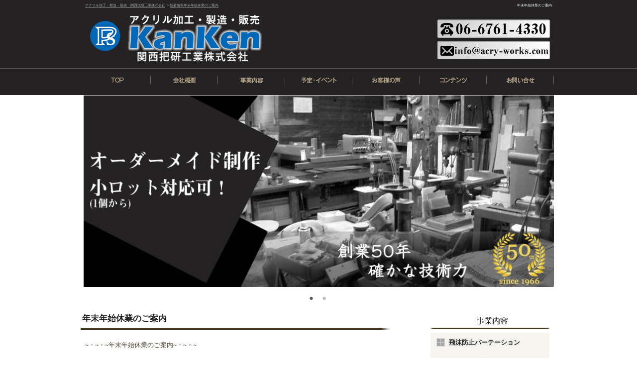

--- FILE ---
content_type: text/html; charset=sjis
request_url: https://acry-works.com/news-477.htm
body_size: 19764
content:
<!DOCTYPE html>
<html lang='ja'>
<head prefix="og: https://ogp.me/ns# fb: https://ogp.me/ns/fb# article: https://ogp.me/ns/article#">
<meta charset='Shift_JIS'>
<meta http-equiv='Expires' content='86400'>
<meta name='keywords' content='アクリル,加工,製造,カッティングシート,ＵＶダイレクト印刷,ステッカー,大阪' id='id_meta_keywords'>
<meta http-equiv='X-UA-Compatible' content='IE=edge' />
<meta name='description' content='年末年始休業のご案内 | アクリル加工・製造・販売　関西把研工業株式会社 新着情報'><meta property='og:description' content='年末年始休業のご案内 | アクリル加工・製造・販売　関西把研工業株式会社 新着情報'><script>
(function(i,s,o,g,r,a,m){i['GoogleAnalyticsObject']=r;i[r]=i[r]||function(){
(i[r].q=i[r].q||[]).push(arguments)},i[r].l=1*new Date();a=s.createElement(o),
m=s.getElementsByTagName(o)[0];a.async=1;a.src=g;m.parentNode.insertBefore(a,m)
})(window,document,'script','//www.google-analytics.com/analytics.js','ga');

ga('create', 'UA-46710463-1', 'auto');
ga('create', 'UA-63181560-3', 'auto', {'name': 'newAnalytics'});

ga('send', 'pageview');
ga('newAnalytics.send', 'pageview');
ga('newTracker.send', 'pageview');
</script><meta name='viewport' content='width=986,user-scalable=yes'>
<title>年末年始休業のご案内 | 新着情報 | アクリル加工・製造・販売　関西把研工業株式会社</title>
<link rel='canonical' href='https://acry-works.com/news-477.htm' id='id_canonical'><link rel='amphtml' href='https://acry-works.com/newsamp-477.htm' />
<meta property="og:locale" content="ja_JP">
<meta property="og:title" content="年末年始休業のご案内 | 新着情報 | アクリル加工・製造・販売　関西把研工業株式会社">
<meta property="og:type" content="website">
<meta property="og:url" content="https://acry-works.com/">
<meta property="og:image" content="https://acry-works.com/img/og_image.jpg">
<meta property="og:site_name" content="アクリル加工・製造・販売　関西把研工業株式会社">

<link rev='MADE' href='mailto:info@acry-works.com'>
<link rel='alternate' type='application/rss+xml' title='ROR' href='https://acry-works.com/sitemap.php'>
<link rel='icon' href='https://acry-works.com/img/logo_ico.gif'>
<link rel='start index contents' href='https://acry-works.com/'>
<link rel='dns-prefetch' href='//ajax.googleapis.com' />
<script src='//ajax.googleapis.com/ajax/libs/jquery/1.8.3/jquery.min.js'></script>
<script>
<!--
var is_mobile = false
var nlogin = false
-->
</script>
<link href='https://sumasapo.sumataito.com/func/css.php?un=acryworks&amp;st=4&amp;p=news_det&amp;pt=&amp;rt=0&amp;tm=260118114134' rel='stylesheet'><link href='orner/orner.css?tm=20210514143122' rel='stylesheet'></head><body style="" class='news_det page_news_det dev_pc pain_right'>
<div id='sub_window'><div class='sub_window_titlebar'><span id='sub_window_caption'></span><a class='link' onclick=" $('#sub_window_contents').html(''); $('#sub_window').css('visibility','hidden'); $('#id_area_glass').remove(); " id='id_sub_window_close_button'><i class='fa fa-times-circle-o sm_close_button' aria-hidden='true'></i></a></div><div id='sub_window_contents' class='sub_window_contents'></div><div class='sub_window_contents_foot'></div></div><header class='header-container menu_bar_top' id='header-top'><div id='header-line'><div id='id_srsp_pankuzu'><h1 class='srsp'>年末年始休業のご案内</h1><div id='pankuzu'><ul><li itemscope itemtype='https://data-vocabulary.org/Breadcrumb'><a href='https://acry-works.com/' itemprop='url'><span itemprop='title'>アクリル加工・製造・販売　関西把研工業株式会社</span></a></li><li itemscope itemtype='https://data-vocabulary.org/Breadcrumb'><a href='https://acry-works.com/news_det.php' itemprop='url'><span itemprop='title'>新着情報</span></a></li><li itemscope itemtype='https://data-vocabulary.org/Breadcrumb'><a href='/news-477.htm' itemprop='url'><span itemprop='title'>年末年始休業のご案内</span></a></li></ul></div></div><input type='hidden' id='id_device' value='pc'></div><div class='header_bg'><div class='header_bg_inner'><div class='header_link_top'><a href='https://acry-works.com/'><img src='https://sumasapo.sumataito.com/upload/acryworks/top_image.jpg' alt='大阪市中央区のアクリル製造･加工・印刷のことなら | アクリル加工・製造・販売　関西把研工業株式会社'></a></div><div class="header_tel_top"><a href='https://acry-works.com/inquiry.php'><img src="orner/img/header_tel.jpg" alt="大阪市中央区のアクリル製造･加工・印刷のことなら | アクリル加工・製造・販売　関西把研工業株式会社"></a></div></div></div><nav id='menu'><ul id='main_menu'><li id='idmntpt'><a href='https://acry-works.com/'><div id='Image1' width='135' class='button'>TOP</div></a></li><li onmouseenter="$('#sub_about').css('visibility','visible');" onclick="$('#sub_about').css('visibility','visible');" onmouseLeave="$('#sub_about').css('visibility','hidden');" id='idmnabt'><a href='https://acry-works.com/info.php'><div id='Image2' width='135' class='button' aria-haspopup='true'>会社概要</div></a><ul class='submenu' id='sub_about'><li id='idmninf'><a href='https://acry-works.com/info.php'>会社概要</a></li><li id='menu_fpage_242'><a href='fpage-242.htm'  id='menu_fpage_a_242'>設備紹介</a></li><li id='menu_fpage_245'><a href='fpage-245.htm'  id='menu_fpage_a_245'>事務所移転のお知らせ</a></li> <li><a href='flow.php?id=18'>ご注文の流れ</a></li></ul></li><li id='idmnmn' onmouseEnter=" $('#sub_menu').css('visibility','visible'); " onclick=" $('#sub_menu').css('visibility','visible'); " onmouseLeave=" $('#sub_menu').css('visibility','hidden'); "><a href='https://acry-works.com/menu_list.php'><div id='Image3' width='135' class='button'>業務内容一覧</div></a><ul class='submenu submenu_menu' id='sub_menu'><li><a href='menu_list.php'><b>業務内容一覧</b></a></li><li class='menu_group' id='id_menu_group277'><a href='menu-g277-lm-id899.htm'><b>飛沫防止パーテーション</b></a></li><li class='menu_group' id='id_menu_group107'><a href='menu-g107-lm-id314.htm'><b>アクリル加工</b></a></li><li class='menu_group' id='id_menu_group276'><a href='menu-g276-lm-id871.htm'><b>レーザー加工</b></a></li><li class='menu_group' id='id_menu_group110'><a href='menu-g110-lm-id316.htm'><b>アクリル板・製品販売</b></a></li><li class='menu_group' id='id_menu_group108'><a href='menu-g108-lm-id315.htm'><b>カッティングシート</b></a></li><li class='menu_group' id='id_menu_group111'><a href='menu-g111-lm-id317.htm'><b>UVダイレクト印刷</b></a></li><li class='menu_group' id='id_menu_group112'><a href='menu-g112-lm-id318.htm'><b>各種シート・フィルム加工販売</b></a></li><li class='menu_group' id='id_menu_group246'><a href='menu-g246-lm-id701.htm'><b>印刷業務</b></a></li></ul></li><li id='idmncld' onmouseenter=" $('#sub_event').css('visibility','visible');" onclick=" $('#sub_event').css('visibility','visible'); " onmouseLeave=" $('#sub_event').css('visibility','hidden'); "><a href='https://acry-works.com/calendar.php'><div id='Image4' width='135' class='button'></div></a><ul class='submenu' id='sub_event'><li><a href='https://acry-works.com/calendar.php'>スケジュール</a></li><li><a href='https://acry-works.com/event_list.php'>イベント一覧</a></li></ul></li><li id='idmnvce'><a href='https://acry-works.com/voice.php'><div alt='お客様の声' id='Image5' width='135' class='button'></div></a></li><li id='idmncon' onmouseEnter=" $('#sub_contents').css('visibility','visible'); " onclick=" $('#sub_contents').css('visibility','visible'); " onmouseLeave=" $('#sub_contents').css('visibility','hidden'); "><a href='javascript:void(0);'><div id='Image6' width='135' class='button'></div></a><ul class='submenu' id='sub_contents'><li><a href='http://ameblo.jp/acry-works' target='_blank'>ブログ</a></li><li><a href='https://www.facebook.com/711105925639684' target='_blank'>facebook</a></li><li><a href='https://acry-works.com/link.php'>リンク</a></li><li><a href='https://acry-works.com/gallery.php'>ギャラリー</a></li><li id='id_menu_faq'><a href='https://acry-works.com/faq.php'>よくある質問(ＦＡＱ)</a></li></ul></li><li id='idmninq' onmouseEnter=" $('#sub_inq').css('visibility','visible');" onclick=" $('#sub_inq').css('visibility','visible');" onmouseLeave="$('#sub_inq').css('visibility','hidden'); "><a href='https://acry-works.com/inquiry.php'><div alt='' id='Image7' width='135' class='button'></div></a></li></ul></nav></header><div id='hole_top_image'><div id='container' class='con_slideshow'><div id='slideshow'><img src='https://sumasapo.sumataito.com/upload/acryworks/top/3v7VpLb66IDK.jpg' alt='アクリル加工・製造・販売　関西把研工業株式会社' class='top_image' /><img src='https://sumasapo.sumataito.com/upload/acryworks/top/dJsr6H4XK7s4.jpg' alt='アクリル加工・製造・販売　関西把研工業株式会社' class='top_image' /></div></div></div><div id='id_top_slideshow_pager'><ul id='id_ul_top_slideshow_pager'></ul></div><div class='hole_contents'><div id='top_slide_image'></div></div><div id='container'><div id='left_contents'>
	<h2 class='midashi_news_det h2_midashi h2_midashi_none page_title'>新着情報</h2>
	<section id='id_sec_news_det'>
		
				<article>
					<h3 class='midashi_none h3_midashi'>年末年始休業のご案内</h3>
					<div class='text'>~・~・~年末年始休業のご案内~・~・~<br><br>平素より格別のお引き立てを頂き誠にありがとうございます。<br>皆様からの暖かいお問い合わせ、発注を頂き深く感謝を申し上げます。<br><br>大変遅くなりましたが、年末年始の御連絡をさせて頂きます。<br><br>年末年始の休暇：2016/12/27～2017/1/5<br><br>年始：2017/1/6からとなります。<br><br>お休みを頂いてる期間ですが、<br>メール又はＦＡＸでのお問い合わせは変わらず24時間年中無休で受付けをしておりますので<br>お気軽にお問い合わせ下さい。<br><br>お正月期間になりご返答は遅れる場合がございますので<br>御理解御了承の程、宜しくお願い致します。<br><br>また、年内納品についてですが大変この時期駆け込みが多くなり混雑が予測されます。<br><br>出来る限り希望の納期に御対応を致しますが<br>お早めにお問い合わせ、発注を頂けましたら幸いです。
						<div class='bottom_date'>Update : 2016-12-12 17:15:01</div>
					</div>
				</article>
				</section>
</div>
<aside id='right_contents'><div id='id_right_menu' class='right_contents_child'><h3 class='midashi_right_menu h3_midashi'>メニュー</h3><ul id='right_menu'><li class='group button' id='id_menu_group_277'><span class='right_menu_group_plus' onclick=" this.className='right_menu_group_minus'; $('.menu_right_group_under_menu277').slideDown(500); "></span><a href='menu-g277-lm-id899.htm' title='飛沫防止パーテーション' id='menu_right_menu_group277' >飛沫防止パーテーション</a></li><li class='menu_right_group_under_menu277 button'><a href='menu-g277-lm-id899.htm'  id='menu_right_menu899'>&nbsp&nbsp&nbsp;飛散防止パーテーション</a></li><li class='group button' id='id_menu_group_107'><span class='right_menu_group_plus' onclick=" this.className='right_menu_group_minus'; $('.menu_right_group_under_menu107').slideDown(500); "></span><a href='menu-g107-lm-id314.htm' title='アクリル加工' id='menu_right_menu_group107' >アクリル加工</a></li><li class='menu_right_group_under_menu107 button'><a href='menu-g107-lm-id314.htm'  id='menu_right_menu314'>&nbsp&nbsp&nbsp;アクリル加工</a></li><li class='group button' id='id_menu_group_276'><span class='right_menu_group_plus' onclick=" this.className='right_menu_group_minus'; $('.menu_right_group_under_menu276').slideDown(500); "></span><a href='menu-g276-lm-id871.htm' title='レーザー加工' id='menu_right_menu_group276' >レーザー加工</a></li><li class='menu_right_group_under_menu276 button'><a href='menu-g276-lm-id871.htm'  id='menu_right_menu871'>&nbsp&nbsp&nbsp;レーザー加工</a></li><li class='group button' id='id_menu_group_110'><span class='right_menu_group_plus' onclick=" this.className='right_menu_group_minus'; $('.menu_right_group_under_menu110').slideDown(500); "></span><a href='menu-g110-lm-id316.htm' title='アクリル板・製品販売' id='menu_right_menu_group110' >アクリル板・製品販売</a></li><li class='menu_right_group_under_menu110 button'><a href='menu-g110-lm-id316.htm'  id='menu_right_menu316'>&nbsp&nbsp&nbsp;アクリル板・製品販売</a></li><li class='group button' id='id_menu_group_108'><span class='right_menu_group_plus' onclick=" this.className='right_menu_group_minus'; $('.menu_right_group_under_menu108').slideDown(500); "></span><a href='menu-g108-lm-id315.htm' title='カッティングシート' id='menu_right_menu_group108' >カッティングシート</a></li><li class='menu_right_group_under_menu108 button'><a href='menu-g108-lm-id315.htm'  id='menu_right_menu315'>&nbsp&nbsp&nbsp;カッティングシート</a></li><li class='group button' id='id_menu_group_111'><span class='right_menu_group_plus' onclick=" this.className='right_menu_group_minus'; $('.menu_right_group_under_menu111').slideDown(500); "></span><a href='menu-g111-lm-id317.htm' title='UVダイレクト印刷' id='menu_right_menu_group111' >UVダイレクト印刷</a></li><li class='menu_right_group_under_menu111 button'><a href='menu-g111-lm-id317.htm'  id='menu_right_menu317'>&nbsp&nbsp&nbsp;UVダイレクト印刷</a></li><li class='group button' id='id_menu_group_112'><span class='right_menu_group_plus' onclick=" this.className='right_menu_group_minus'; $('.menu_right_group_under_menu112').slideDown(500); "></span><a href='menu-g112-lm-id318.htm' title='各種シート・フィルム加工販売' id='menu_right_menu_group112' >各種シート・フィルム加工販売</a></li><li class='menu_right_group_under_menu112 button'><a href='menu-g112-lm-id318.htm'  id='menu_right_menu318'>&nbsp&nbsp&nbsp;各種シート・フィルム加工販売</a></li><li class='group button' id='id_menu_group_246'><span class='right_menu_group_plus' onclick=" this.className='right_menu_group_minus'; $('.menu_right_group_under_menu246').slideDown(500); "></span><a href='menu-g246-lm-id701.htm' title='印刷業務' id='menu_right_menu_group246' >印刷業務</a></li><li class='menu_right_group_under_menu246 button'><a href='menu-g246-lm-id701.htm'  id='menu_right_menu701'>&nbsp&nbsp&nbsp;印刷業務</a></li></ul><div id='right_menu_footer'></div></div><div class='right_contents_child'><div class='r_rcmd sub_c_event_t'><h3 class='midashi_recommend h3_midashi'>おすすめ</h3></div><div class='sub_c' id='id_r_rcmd'><ul class='recommend_right'><li class='bn_small'><a href='http://acry-works.com/orner/img/side_hacyusyo_fax2021.pdf'  class='recommend_none button' id='bn298' target='_blank' ><img src='https://sumasapo.sumataito.com/upload/acryworks/recommend/298/I6Ug1UI3rXyb.gif'></a></li></ul></div></div><div id='id_facebook' class='right_contents_child'><div class='right_pain_social_link sub_c_event_t'><h3 class='midashi_social_link h3_midashi'>SNS</h3></div><div id='fb-root'></div><script>(function(d, s, id) {var js, fjs = d.getElementsByTagName(s)[0];if (d.getElementById(id)) return;js = d.createElement(s); js.id = id;js.src = '//connect.facebook.net/ja_JP/sdk.js#xfbml=1&appId=333118570047169&version=v2.0';fjs.parentNode.insertBefore(js, fjs);}(document, 'script', 'facebook-jssdk'));</script><div class='fb-like-box' data-href='https://www.facebook.com/711105925639684' data-width='252' data-height='600' data-colorscheme='light' data-show-faces='true' data-header='true' data-stream='true' data-show-border='true'></div></div></aside><!--right_contents-->
<!--pre_footer start-->
<div id='pre_footer'>
<div class='pre_footer_eigyou_table'>
</div></div><!--pre_footer end--></div><!--containerここまで-->
<footer class='footer'>
<div class='footer_sitemap'>

<ul class='site_map' id='id_site_map_ul'>
<li id='id_site_map_top'><a href='https://acry-works.com/'>TOP</a></li>
<li id='id_site_map_info'><a href='https://acry-works.com/info.php'>アクリル加工・製造・販売　関西把研工業株式会社について/プロフィール</a></li><li id='id_site_map_event_list'><a href='https://acry-works.com/event_list.php'>イベント一覧</a></li><li id='id_site_map_privacy'><a href='https://acry-works.com/privacy.php'>プライバシーポリシー</a></li><li id='id_site_map_tokutei'><a href='https://acry-works.com/tokutei.php'>特定商取引法に関する法律の基づく表記</a></li><li id='id_site_map_inquiry'><a href='https://acry-works.com/inquiry.php'>業務内容お問い合わせ</a></li><li id='id_site_map_blog'><a href='http://ameblo.jp/acry-works' target='_blank'>ブログ</a></li><li id='id_site_map_facebook'><a href='https://www.facebook.com/711105925639684' target='_blank'>FaceBook</a></li><li id='id_site_map_news_list'><a href='https://acry-works.com/news_list.php'>新着情報一覧</a></li><li id='id_site_map_voice'><a href='https://acry-works.com/voice.php'>お客様の声</a></li><li><a href='https://acry-works.com/gallery.php'>ギャラリー</a></li>
<li id='id_site_map_link'><a href='https://acry-works.com/link.php'>リンク</a></li>
<li id='id_site_map_faq'><a href='https://acry-works.com/faq.php'>よくある質問(ＦＡＱ)</a></li>
<li id='id_site_map_menu_0' class='cls_site_map_menu'><a href='menu-g277-lm-id899.htm'>飛散防止パーテーション</a></li>
<li id='id_site_map_menu_1' class='cls_site_map_menu'><a href='menu-g107-lm-id314.htm'>アクリル加工</a></li>
<li id='id_site_map_menu_2' class='cls_site_map_menu'><a href='menu-g276-lm-id871.htm'>レーザー加工</a></li>
<li id='id_site_map_menu_3' class='cls_site_map_menu'><a href='menu-g110-lm-id316.htm'>アクリル板・製品販売</a></li>
<li id='id_site_map_menu_4' class='cls_site_map_menu'><a href='menu-g108-lm-id315.htm'>カッティングシート</a></li>
<li id='id_site_map_menu_5' class='cls_site_map_menu'><a href='menu-g111-lm-id317.htm'>UVダイレクト印刷</a></li>
<li id='id_site_map_menu_6' class='cls_site_map_menu'><a href='menu-g112-lm-id318.htm'>各種シート・フィルム加工販売</a></li>
<li id='id_site_map_menu_7' class='cls_site_map_menu'><a href='menu-g246-lm-id701.htm'>印刷業務</a></li>
</ul>
<div class='copyright' itemscope itemtype='https://data-vocabulary.org/Organization'>TEL:<span itemprop='tel'>06-6761-4330</span><br>
<div id='footer_address'>住所:<span itemprop='address'>〒542-0063　大阪府大阪市中央区東平２丁目２－２</span><br></div>Copyright(C) 2026&nbsp;<a href='https://acry-works.com/' title='大阪市中央区のアクリル製造･加工・印刷のことなら|アクリル加工・製造・販売　関西把研工業株式会社' itemprop='name'>アクリル加工・製造・販売　関西把研工業株式会社</a> All Rights Reserved<br>
</div>
 </div>

<script async>
<!--
document.write("<img class='hidden' src='https://acry-works.com/acc/acclog.cgi?");
document.write("referrer="+document.referrer+"&");
document.write("width="+screen.width+"&");
document.write("height="+screen.height+"&");
document.write("color="+screen.colorDepth+"'>");
// -->
</script>
</footer>
</body>
</html>

<script charset='UTF-8' src='https://acry-works.com/js/script.js' async></script>
<script charset='UTF-8' src='https://acry-works.com/resource/spica.js' async></script>
<script charset='UTF-8' src='https://acry-works.com/resource/lightbox_plus.js' async></script>
<script src='https://acry-works.com/js/jquery.cycle.js'></script>
<script>
<!--

$(document).ready(function() {
if($('#slideshow').size() > 0){
$('#slideshow').cycle({
fx: 'fade',
speed: 2000,
timeout: 7000,
pause: 0,
sync: 1,
pager: '#id_ul_top_slideshow_pager', 
pagerAnchorBuilder: function(idx, slide) { 
return "<li><a href='#'>●</a></li>"; 
},

},function(){
top_image_center();
});

}

$('.button').mouseover(function() {
$(this).fadeTo(200,0.6);
});
$('.button').mouseout(function() {
$(this).fadeTo(200,1.0);
});

});

-->
</script>
<!-- <link href='https://acry-works.com/fontawesome/v5.7.2/css/all.min.css' rel='stylesheet' integrity='sha384-6jHF7Z3XI3fF4XZixAuSu0gGKrXwoX/w3uFPxC56OtjChio7wtTGJWRW53Nhx6Ev' crossorigin='anonymous' /> -->
<link href='//netdna.bootstrapcdn.com/font-awesome/4.7.0/css/font-awesome.min.css' rel='stylesheet'>
<!-- <script defer src='https://use.fontawesome.com/releases/v5.0.8/js/all.js'></script> -->
<link rel='stylesheet' href='https://cdnjs.cloudflare.com/ajax/libs/font-awesome-animation/0.0.10/font-awesome-animation.css' type='text/css' media='all' />
<link rel='stylesheet' href='https://acry-works.com/resource/lightbox.css' media='screen,tv'>


--- FILE ---
content_type: text/css
request_url: https://sumasapo.sumataito.com/func/css.php?un=acryworks&st=4&p=news_det&pt=&rt=0&tm=260118114134
body_size: 94417
content:
@charset "shift-jis";html{width:100%;}body {color: #554835;margin: 0px;padding: 0px;text-align: center;background: #FFF url('https://sumasapo.sumataito.com/img/c_img/simple_black/bg.jpg') repeat-x top;font: 13px "ＭＳ Ｐゴシック";line-height: 1.7;overflow-x:hidden;width:100%;}img.obj_fit_cover{object-fit:cover;object-position:center;width:100%;height:100%;}img.obj_fit_contain{object-fit:contain;object-position:center;width:100%;height:100%;}section {width:100%;padding-bottom:24px;box-sizing:border-box;}div.hr{height:1px;width:600px;clear:both;margin-bottom:24px;padding-left:24px;padding-right:24px;box-sizing:border-box;text-align:center;display:block;border-bottom:1px dotted #AAA;}div.full_width_icon{width:100%;font-size:4.0rem;text-align:center;padding:0px;}div.hr_border{height:1px;width:95%;clear:both;margin-top:24px;margin-bottom:0px;text-align:center;display:block;border-bottom:1px solid #AAA;}ul.flxrow,div.flxrow{display:flex;display:flex-box;flex-flow:row wrap;-webkit-flex-flow:row wrap;-moz-flex-flow:row wrap;-ms-flex-flow:row wrap;}ul.algitmcnt,div.algitmcnt{align-items:center;-webkit-align-items:center;-ms-align-items:center;-moz-align-items:center;}ul.jc-f-end,div.jc-f-end{justify-content:flex-end;-webkit-justify-content:flex-end;-moz-justify-content:flex-end;-ms-justify-content:flex-end;}ul.jc-s-around,div.jc-s-around{justify-content:space-around;-webkit-justify-content:space-around;-moz-justify-content:space-around;-ms-justify-content:space-around;}ul.jc-cnt,div.jc-cnt{justify-content:center;-webkit-justify-content:center;-moz-justify-content:center;-ms-justify-content:center;}ul.jc-str,div.jc-str{justify-content:stretch;-webkit-justify-content:stretch;-moz-justify-content:stretch;-ms-justify-content:stretch;}ul.jc-s-btwn,div.jc-s-btwn{justify-content:space-between;-webkit-justify-content:space-between;-moz-justify-content:space-between;-ms-justify-content:space-between;}.flex-row-nowrap-center-center{display:-webkit-box;display:-moz-box;display:box;display:-webkit-flex;display:flex;display: -ms-flexbox;flex-flow: row nowrap;-webkit-flex-flow: row nowrap;-woz-flex-flow: row nowrap;-ms-flex-flow: row nowrap;align-items: center;-webkit-align-items: center;-woz-align-items: center;-ms-align-items: center;justify-content:center;-webkit-justify-content:center;-moz-justify-content:center;-ms-flex-pack: center;}a.no_deco{text-decoration:none;}.alg-left,.alg-left li{text-align:left !important;}.alg-c{text-align:center !important;}div.hr_arrow,div.hr_arrow_small{    background-image:url("https://sumasapo.sumataito.com/img/c_img/simple_black/flow_arrow.gif");    background-repeat:no-repeat;height:12px;width:590px;clear:both;margin:16px 0px 24px 8px;text-align:center;display:block;}div.bd{height: 0px;border-bottom: 1px dotted #AAA;margin-top: 24px;margin-bottom: 18px;width:95%;display:block;}div.hidden_text{width:100%;display:block;overflow:hidden;}div.hidden_text h3{font-size:18px;margin:6px 0px;color:#242223;text-shadow: 1px 1px 1px #FFFFFF,1px 1px 1px #777;}.fix_menu {position:fixed;z-index:6;box-shadow:0px 8px 10px #555555;opacity:0.85;top:0px;}a:link{color: #AAA;}a:hover{color: #AAA;}a:visited{color: #AAA;} a:active{color: #AAA;} h1,h2,h3,h4p,ul,li{margin: 0px;padding: 0px;}h1,h2{clear:both;}h3{font-size:16px;color:#242223;    text-shadow: 0px 0px 1px #FFFFFF, 0px 0px 1px #FFFFFF, 0px 0px 2px #EEEEEE;}i.fa{margin-right:4px;color:#242223;}i.fa.right{margin-right:0px;margin-left:4px;}h2,h3,h4{    font-feature-settings : "palt";}.button{cursor:pointer;opacity:1.0;}.button:hover{opacity:0.7;}ul{list-style-type: none;}ul.disc{list-style-type:disc;list-style-position:outside;padding-left:18px;margin-top:12px;margin-bottom:12px;}img {border: none;vertical-align: bottom;}strong {color: #242223;font-weight: 700;}strong.red{color:red;}br.double{line-height: 3.4;}br.triple{line-height: 5.1;}br.quad{line-height: 6.8;}table{    border-collapse:collapse;}p{padding:0px;padding-left:6px;margin:8px 0px;;}p.text{margin:0px;padding:0px;padding-left:12px;padding-bottom: 5px;padding-top: 5px;margin-bottom:12px;width:612px;}ol{width:90%;}header.header-container{width: 984px;margin-right: auto;margin-left: auto;margin-bottom:0px;text-align: left;border-top:1px solid #FFF;background-color:#FFFFFF;overflow-y:hidden;overflow-x:hidden;display: -webkit-flex;display: -moz-flex;display: -ms-flex;display: -o-flex;display: flex;flex-flow:column nowrap;-webkit-flex-flow:column nowrap;-moz-flex-flow:column nowrap;-ms-flex-flow:column nowrap;align-items:center;-webkit-align-items:center;-moz-align-items:center;-ms-align-items:center;justify-content:center;-webkit-justify-content:center;-moz-justify-content:center;-ms-justify-content:center;}header.header-container div.header_bg{width:945px;background-color:#242223;overflow:hidden;text-decoration:none;border:0px none;margin-right: auto;margin-left: auto;margin-top:9px;margin-bottom:0px;text-align:center;clear:both;}#menu_hide_button,#mobile_menu_down{display:none;}#id_textarea_link{width:100%;height:64px;margin-top:12px;}h1 {}h1.srsp {font-size: 7px;color: #242223;text-align:right;width:auto;margin-right:24px;float:right;font-weight:400;overflow-y:hidden;}h4{color: #242223;font-weight: 700;font-size:14px;margin-bottom:6px;}div.header_link_top{float:left;overflow:hidden;text-decoration:none;margin-bottom:12px;}div.header_link_top a{overflow:hidden;display:block;}div.header_tel_top{float:right;overflow:hidden;text-decoration:none;}div.header_tel_top a{overflow:hidden;display:block;}#header-line{width:100%;overflow-y:auto;display:block;background-color:transparent;text-align:center;}#header-line #id_srsp_pankuzu{margin-left:auto;margin-right:auto;width:986px;}body.dev_pc div#header-line.menu_bottom {background-color: #CCCCCC;width: 100%;text-align: center;padding: 6px 0px;overflow-x: hidden;font-size:11px;}#menu{width:945px;height:42px;margin:0px;margin-left:auto;margin-right:auto;background-color:#FFF;clear:both;display:block;}#menu ul {width:100%;margin:0px;margin-left:auto;margin-right:auto;background-color:#FFF;height:auto;overflow-y:auto;display: flex;display: -webkit-flex;display: -ms-flex;display: -moz-flex;flex-flow:row nowrap;-webkit-flex-flow:row nowrap;-ms-flex-flow:row nowrap;-moz-flex-flow:row nowrap;-webkit-justify-content:center;-ms-justify-content:center;-moz-justify-content:center;align-items:flex-start;-webkit-align-items:flex-start;-ms-align-items:flex-start;-moz-align-items:flex-start;}#menu li,#menu ul {padding-bottom: 0px;clear:right;}#menu li,#menu ul ul{margin:0px;float: left;text-align:left;}#menu > li > a{width:135px;height:42px;display:block;}#menu ul.submenu{min-width:200px;width:auto;height:auto;overflow-x:visible;overflow-y:hidden;background:none;font-size:12px;visibility:hidden;z-index:9999;position:absolute;opacity: 0.87;box-shadow: 2px 2px 8px #000;-moz-box-shadow: 2px 2px 8px #000;-webkit-box-shadow: 2px 2px 8px #000;overflow:hidden;font-size:14px;margin-top:-1px;display:-webkit-box;display:-moz-box;display:box;display:-webkit-flex;display:flex;display: -ms-flexbox;flex-flow:column nowrap;-webkit-flex-flow:column nowrap;-moz-flex-flow:column nowrap;-ms-flex-flow:column nowrap;justify-content:flex-start;-webkit-justify-content:flex-start;-moz-justify-content:flex-start;-ms-justify-content:flex-start;align-items:flex-start;-webkit-align-items:flex-start;-moz-align-items:flex-start;-ms-align-items:flex-start;}#menu ul.submenu > li{z-index:9999;width:100%;height:auto;background-color:transparent;}#menu ul.submenu > li > a{box-sizing:border-box;width:100%;height:auto;display:block;color:#FFFFFF;text-decoration:none;text-shadow: 1px 1px 1px #000;padding:0px 8px;background-color:transparent;line-height:28px;background-color:#917e50;}#menu ul.submenu > li > a:hover{background-color:#242223;color:#FFFFFF;}body.dev_pc #menu ul.submenu > li:first-child > a{padding-top:6px;}body.dev_pc #menu ul.submenu > li:last-child > a{padding-bottom:6px;}body.dev_pc #menu ul.submenu > li:only-child{height:46px;}body.dev_pc #menu ul.submenu > li:only-child > a{height:100%;padding-top:6px;padding-bottom:6px;}#menu ul.submenu_menu > li.menu_det > a {background-color:#917e50;}#menu ul.submenu_menu > li.menu_det > a:hover {background-color:#242223;}#menu ul.submenu_menu{min-width:400px;width:400px;overflow-x:visible;overflow-y:hidden;background:none;font-size:12px;visibility:hidden;z-index:9999;position:absolute;opacity: 0.87;box-shadow: 2px 2px 8px #000;-moz-box-shadow: 2px 2px 8px #000;-webkit-box-shadow: 2px 2px 8px #000;overflow:hidden;font-size:14px;margin-top:-1px;display:-webkit-box;display:-moz-box;display:box;display:-webkit-flex;display:flex;display: -ms-flexbox;flex-flow:column nowrap;-webkit-flex-flow:column nowrap;-moz-flex-flow:column nowrap;-ms-flex-flow:column nowrap;justify-content:flex-start;-webkit-justify-content:flex-start;-moz-justify-content:flex-start;-ms-justify-content:flex-start;align-items:flex-start;-webkit-align-items:flex-start;-moz-align-items:flex-start;-ms-align-items:flex-start;}#menu ul.submenu_menu > li{z-index:9999;width:100%;height:auto;}#menu ul.submenu_menu > li > a{width:100%;height:auto;display:block;color:#FFFFFF;text-decoration:none;text-shadow: 1px 1px 1px #000;background-color:#917e50;padding:6px 12px;}#menu ul.submenu_menu > li.menu_det > a{padding-left:16px;}#menu ul.submenu_menu > li > a:hover{background-color:#242223;color:#FFFFFF;}nav#menu.fix_menu{width:100%;text-align:center;left:0px;top:0px !important;}div#hole_top_image {width: 100%;background-color: transparent;background-position: center;margin-left: auto;margin-right: auto;font-family: "Times New Roman", Times, "游明朝", YuMincho, "ヒラギノ明朝 ProN W3", "Hiragino Mincho ProN", "HG明朝E", "ＭＳ Ｐ明朝", "ＭＳ 明朝", "Sawarabi Mincho", serif;font-feature-settings: "palt" 1;}#id_sec_opening{width:100%;text-align:center;}#id_sec_opening h2,#id_sec_opening div.text,section.wide div.text{margin-left:auto;margin-right:auto;width:986px;background-position:center;}#container {width: 986px;margin-right: auto;margin-left: auto;margin-top: 0px;margin-bottom: 0px;border-left:1px solid #EEE;border-right:1px solid #EEE;border-top:1px solid transparent;background-color:#FFF;clear: both;overflow-x:hidden;overflow-y:auto;box-shadow: none;-webkit-box-shadow: none;text-align: center;box-sizing:border-box;}#container span.day{text-shadow: 1px 1px 1px #EEE;font-weight: 700;color:#242223;font-size:15px;display:block;height:auto;margin-bottom:4px;}#container span.day_s{text-shadow: 1px 1px 1px #EEE;font-weight: 700;color:#242223;font-size:13px;}#container span.time_s{font-size:10px;}#container #right_contents span.day{display:inline-block;}div#slideshow{width:945px;height:auto;overflow:hidden !important;text-align:center;margin-left:auto;margin-right:auto;clear:both;display:block;padding:0px;}div#slideshow.slide_hole{width:100%;height:420px;}div#slideshow > img.top_image{width:100% !important;height:auto;min-height:100%;visibility:visible !important;display:none;object-fit:cover;-webkit-object-fit:cover;-moz-object-fit:cover;-ms-object-fit:cover;object-position:center center;-webkit-object-position:center center;-moz-object-position:center center;-ms-object-position:center center;}div#slideshow > img.top_image:first-child{display:block;}#id_top_slideshow_pager{width:100%;height:auto;text-align:center;background-color:transparent;}#id_top_slideshow_pager ul{max-width:986px;height:auto;margin-left:auto;margin-right:auto;width:auto;display:-webkit-box;display:-moz-box;display:box;display:-webkit-flex;display:flex;display: -ms-flexbox;flex-flow: row wrap;-webkit-flex-flow: row wrap;-woz-flex-flow: row wrap;flex-flow: row wrap;-webkit-flex-flow: row wrap;-woz-flex-flow: row wrap;align-items: flex-end;-webkit-align-items: flex-end;-woz-align-items: flex-end;justify-content:center;-webkit-justify-content:center;-moz-justify-content:center;-ms-flex-pack: center;background-color:transparent;padding-top:4px;padding-bottom:6px;background-color:#FFFFFF;box-sizing:border-box;}#id_top_slideshow_pager li{margin-right:4px;width:22px;height:22px;list-style-type:none;}#id_top_slideshow_pager li a{display:block;width:22px;height:22px;font-size:15px;text-decoration:none;color:#BBBBBB;}#id_top_slideshow_pager li.activeSlide a{color:#555555;}#id_top_slideshow_pager li a:hover{color:#DDDDDD;}#id_top_slideshow_pager li.activeSlide a:hover{color:#AAAAAA;}#top_image_controller_left{float:left;position:absolute;margin-left:28px;margin-top:4px;z-index:99;}#top_image_controller_left a{display:block;width:24px;height:24px;color:#DDDDDD;text-decoration:none;font-weight: 700;opacity:0.6;background: url('https://sumasapo.sumataito.com/img/c_img/simple_black/white_arrow2.gif') no-repeat left top;}#top_image_controller_left a:hover{color:#FFFFFF;opacity:1.0;}#top_image_controller_right{float:left;position:absolute;margin-left:933px;margin-top:4px;color:#FFFFFF;z-index:99;}#top_image_controller_right a{display:block;width:24px;height:24px;color:#DDDDDD;text-decoration:none;font-weight: 700;opacity:0.6;background: url('https://sumasapo.sumataito.com/img/c_img/simple_black/white_arrow.gif') no-repeat left top;}#top_image_controller_right a:hover{color:#FFFFFF;opacity:1.0;}#hole_contents{text-align:left;width:938px;overflow-y:visible;margin-left:24px;margin-right:24px;}#top_slide_image{max-width:100%;width:986px;margin-left:auto;margin-right:auto;}#left_contents{text-align:left;padding-top:8px;width:690px;overflow-y:visible;box-sizing:border-box;}#right_contents {width:246px;padding-bottom:24px;overflow-y:visible;}#right_contents > div:first-child{margin-top:8px;}#mm{background: url('https://sumasapo.sumataito.com/img/c_img/simple_black/bn_ml.jpg') no-repeat left top;width:239px;height:66px;clear:both;margin-top:16px;}#mm_mail{float:left;margin:0px;margin-left:42px;margin-top:30px;width:140px;}#mm a.mm_button{float:right;margin:0px;margin-right:6px;margin-top:30px;width:42px;height:24px;}#mm2{background: url('https://sumasapo.sumataito.com/img/c_img/simple_black/bn_ml2.jpg') no-repeat left top;width:239px;height:86px;clear:both;margin-top:16px;}#mm2 div.mm_title_bar{width:239px;height:12px;}#mm2 table{width:100%;}#mm2 table td{text-align:left;}#mm2 table td.right{vertical-align:middle;text-align:center;width:50px;}#mm2 table td.right a.mm_button{float:right;margin:0px;margin-right:4px;width:43px;height:46px;}#mm2 table td.right a.mm_button:hover{background-color:white;opacity:0.4;}#mm2 div.low_input{width:140px;overflow-y:auto;margin-left:42px;}#mm_mail_double{width:138px;margin-left:42px;margin-top:4px;}#mm_first_name{margin-left:4px;width:38px;}#mm_last_name{margin-left:4px;width:38px;}#right_contents div.sub_l{font-size:11px;text-align:left;clear:both;display:block;overflow:hidden;border-bottom:1px dotted #DDD;padding:12px 0px;}#right_contents > div{text-align:left;margin-bottom:12px;font-size:12px;}#right_contents div.sub_c{margin-bottom:6px;text-align:center;}#right_contents div.sub_c ul.recommend_right li{margin-bottom:2px;}#right_contents ul.recommend_right,#right_contents ul.recommend_right li,#right_contents ul.recommend_right li a,#right_contents ul.recommend_right li a img{max-width:100%;}#right_contents #id_r_p div.sub_c{padding-top:12px;}#sub_c_event_c{margin-left:2px;}#right_contents div.sub_c img.qr{margin-bottom:0px;}.sub_c_event_t,#sub_c_event_t{margin-top:8px;text-align:center;background-color:transparent;font-size:15px;height:42px;line-height:27px;color:#FFFFFF;text-shadow: 1px 1px 1px #000;clear:both;}.sub_c_event_t ul,#sub_c_event_t ul{display:block;height:25px;}.sub_c_event_t li,#sub_c_event_t li{cursor:pointer;margin-left:2px;float:left;}.sub_c_event_t li.event_title,#sub_c_event_t li.event_title{cursor:pointer;font-size:12px;margin-left:52px;}.sub_c_event_t li.right,#sub_c_event_t li.right{cursor:pointer;margin-right:2px;float:right;}.sub_c_event_t a,#sub_c_event_t a{margin:4px;margin-top:6px;display:block;width:15px;height:13px;}.sub_c_event_t a.l,#sub_c_event_t a.l{background: url("https://sumasapo.sumataito.com/img/c_img/simple_black/left_arrow.gif") no-repeat left top;float:left;}.sub_c_event_t a.l:hover,#sub_c_event_t a.l:hover{background: url("https://sumasapo.sumataito.com/img/c_img/simple_black/left_arrow2.gif") no-repeat left top;}.sub_c_event_t a.r,#sub_c_event_t a.r{background: url("https://sumasapo.sumataito.com/img/c_img/simple_black/right_arrow.gif") no-repeat left top;float:right;}.sub_c_event_t a.r:hover,#sub_c_event_t a.r:hover{background: url("https://sumasapo.sumataito.com/img/c_img/simple_black/right_arrow2.gif") no-repeat left top;}#sub_c_event_c{text-align:left;background-color:#FFF;font-size:12px;line-height:20px;}#sub_c_event_c ul{margin:12px;margin-top:6px;}#sub_c_event_c li{height:80px;padding-top:2px;border-bottom:1px dotted #CCC;cursor:pointer;line-height:19px;}#sub_c_event_c li a{color:#242223;text-decoration:none;}#sub_c_event_c li a div.img{margin:6px;margin-top:3px;float:left;width:66px;height:42px;border:1px solid #DDD;overflow:hidden;}#sub_c_event_c li a div.img img{cursor:pointer;width:64px;height:40px;margin:1px;}#sub_c_event_c li a div.event_title{cursor:pointer;margin-top:6px;height:48px;}#calendar{text-align:center;}#calendar #cal_ym{width:210px;height:18px;margin:auto;margin-top:8px;margin-bottom:12px;display:flex;display:-webkit-flex;display:-moz-flex;display:-ms-flex-box;flex-flow:row nowrap;-webkit-flex-flow:row nowrap;-moz-flex-flow:row nowrap;-ms-flex-flow:row nowrap;align-items:center;-webkit-align-items:center;-moz-align-items:center;-ms-align-items:center;justify-content:space-between;-webkit-justify-content:space-between;-moz-justify-content:space-between;-ms-justify-content:space-between;}#calendar #cal_ym a{text-decoration:none;}#calendar #cal_ym a.left_arrow{width:24px;}#calendar #cal_ym a.right_arrow{width:24px;}#calendar #cal_ym a.left_arrow:hover,#calendar #cal_ym a.right_arrow:hover{background-color:#DDDDDD;border-radius:6px;}#calendar span.day_cal{text-align:center;margin-left:auto;margin-right:auto;}#calendar table{width:215px;margin:auto;}#calendar table th{color:#242223;font-size:12px;height:28px;background-color:#dedabc;text-align:center;}#calendar table td{text-align:center;height:28px;border-bottom:1px solid #DDD;cursor:default;font-size:12px;}#calendar table td:hover{background-color:#EEE;}#calendar table td.today{background-color:#DDD;}#calendar table td.event_day{background-color:#f6f4f1;cursor:pointer;}#calendar table td.event_day:hover{background-color:#EEE;}#calendar table td.teikyubi{font-weight: 700;color:red;}#calendar table td.teikyubi_today{font-weight: 700;color:red;background-color:#DDD;}#calendar table td.cal_fotter{height:14px;font-size:11px;color:red;background-color:#f6f4f1;text-align:right;border:0px none;padding-right:4px;padding-top:2px;}#right_menu li{    background-image:url("https://sumasapo.sumataito.com/img/c_img/simple_black/right_menu_bg.gif");    background-repeat:repeat-x;    width:239px;    height:40px;    line-height:40px;    text-align:left;    clear:both;    display:none;}#right_menu li a{text-decoration:none;width:239px;height:40px;display:block;text-indent:8px;color:#242223;}#right_menu li a.hov{width:800px;background-color:white;border:1px solid #AAA;}#right_menu li.group,#right_menu li.group2{    background-image:url("https://sumasapo.sumataito.com/img/c_img/simple_black/right_menu_bg_g.gif");    width:239px;    height:40px;    line-height:40px;    font-weight:bold;    font-size:13px;    display:block;text-shadow:0px 0px 1px #FFFFFF,0px 0px 2px #FFFFFF,0px 0px 3px #FFFFFF,0px 0px 4px #BBBBBB;}#right_menu li.group a:visited{color:#242223;}#right_menu li.group span.right_menu_group_plus{float:left;width:17px;height:17px;display:block;margin-top:11px;margin-left:12px;    background-image:url("https://sumasapo.sumataito.com/img/c_img/simple_black/right_menu_li.gif");}#right_menu li.group span.right_menu_group_minus{float:left;width:17px;height:17px;display:block;margin-top:11px;margin-left:12px;    background-image:url("https://sumasapo.sumataito.com/img/c_img/simple_black/right_menu_li2.gif");}#right_menu li.group2{border-bottom:1px dotted #AAAAAA;}ul#right_menu li.group:last-child{border-bottom:1px solid #AAAAAA;}#right_menu li:hover{-webkit-transform: translate(1px,1px);-moz-transform: translate(1px,1px); }#right_contents div.right_pain_calendar{text-align:center;}#main {float: right;width: 651px;text-align: left;margin-top:9px;margin-left:5px;margin-right:4px;margin-bottom:50px;line-height: 1.7;}#main_all{width: 790px;text-align: left;padding: 9px 9px 50px;line-height: 1.7;border-top: 1px solid #CCCCCC;}#pre_footer{width: 100%;clear: both;overflow-y:auto;padding:18px;padding-bottom:12px;margin:0px;border-top:1px solid #CCC;box-sizing:border-box;}#pre_footer div.pre_footer_eigyou_table{float:left;width:554px;overflow-y:auto;padding-bottom:12px;}.footer {width:100%;height:auto;color:#FFFFFF;clear: both;text-align:right;background: url('https://sumasapo.sumataito.com/img/c_img/simple_black/footer_bg.gif') repeat;background-color:#242223;font-size:11px;overflow-y:visible;overflow-x:hidden;min-height:200px;border-top: 24px solid #FFFFFF;box-shadow: 0px 4px 30px #000;-webkit-box-shadow: 0px 4px 30px black;-moz-box-shadow: 0px 4px 30px #000;position:relative;z-index:50;}.footer div.footer_sitemap{overflow-y:visible;    letter-spacing:1px;margin-right: auto;margin-left: auto;padding-top:8px;width:945px;font-size:12px;color:#FFFFFF;text-align:left;}.footer div.footer_sitemap div.copyright{overflow-y:visible;clear:both;margin-bottom:24px;width:100%;border-top:1px dotted #DDDDDD;text-align:right;margin-top:18px;padding-top:12px;}#id_mobile_pc_switch{width:100%;overflow-y:auto;text-align:center;padding:6px 0px;border-top:1px solid white;}#id_mobile_pc_switch a,#id_mobile_pc_switch a:visited{color:#FFFFFF;}.footer div.footer_sitemap li{float:left;margin-right:6px;line-height:20px;}body.dev_pc .footer div.footer_sitemap li:after{content:" / ";}body.dev_pc .footer div.footer_sitemap li:last-child:after{content:"";}.footer div.footer_sitemap li a{font-size:12px;line-height:8px;color:#FFFFFF;}ul#id_site_map_ul{    width: 100%;    height: auto;    overflow-y: auto;}#container:after {display: block;height: 0;clear: both;visibility: hidden;}#container {position:relative;display: inline-block; }*html #container { height: 1%; }#container { display: block; }div.btn_tuduki_left{float:left;width:88px;height:26px;background: url('//acry-works.com/img/btn_tuduki.jpg') no-repeat left top;}div.btn_tuduki_left:hover{    background-position:bottom;}div.btn_tuduki_left a{width:88px;height:26px;display:block;}.btn {filter: brightness(1.0);transition: filter 0.3s;}.btn:hover {opacity:1.0;filter: brightness(1.7);}.btn:active {filter: brightness(0.85);}div.btn_tuduki_right{float:right;width:88px;height:26px;background: url('https://sumasapo.sumataito.com/img/c_img/simple_black/btn_tuduki.jpg') no-repeat left top;margin-top:32px;margin-right:12px;}div.btn_tuduki_right:hover{    background-position:bottom;}div.btn_tuduki_right a{width:88px;height:26px;display:block;}div.btn_modoru_left{float:left;width:88px;height:26px;margin-left:24px;background: url("https://sumasapo.sumataito.com/img/c_img/simple_black/btn_modoru.jpg") no-repeat left top;}div.btn_modoru_left:hover{    background-position:bottom;}div.btn_modoru_left a{width:88px;height:26px;display:block;}div.btn_modoru_right{float:right;width:88px;height:26px;background: url("https://sumasapo.sumataito.com/img/c_img/simple_black/btn_modoru.jpg") no-repeat left top;margin-top:32px;margin-right:12px;}div.btn_modoru_right:hover{    background-position:bottom;}div.btn_modoru_right a{width:88px;height:26px;display:block;}div.btn{width:100%;height:30px;margin-bottom:12px;}div.btn_mousikomi{float:right;margin-left:2px;width:88px;height:26px;background: url('//acry-works.com/img/btn_mousikomi.jpg') no-repeat left top;}div.btn_mousikomi, div.btn_mousikomi2{float:right;margin-left:2px;width:88px;height:26px;background: url('//acry-works.com/img/btn_mousikomi.jpg') no-repeat left top;}div.btn_mousikomi2{margin-right:30px;}div.btn_mousikomi:hover{    background-position:bottom;}div.btn_mousikomi2:hover{    background-position:bottom;}div.btn_mousikomi a,div.btn_mousikomi2 a{width:88px;height:26px;display:block;}div.btn_schedule{margin-left:2px;margin-bottom:12px;float:right;width:88px;height:26px;background: url('//acry-works.com/img/btn_schedule.gif') no-repeat left top;}div.btn_schedule:hover{    background-position:bottom;}div.btn_schedule a{width:88px;height:26px;display:block;}img.border_#FFFFFF{border:1px solid #FFFFFF;}div.image_cari{border:1px solid #AAAAAA;margin-right:2px;margin-bottom:2px;width:197px;}div.image_border2{border:1px solid #AAAAAA;margin-right:24px;margin-bottom:16px;}#image_border{float:left;border:1px solid #AAAAAA;margin-right:12px;margin-bottom:16px;}#image_border2{float:left;border:1px solid #AAAAAA;margin-right:24px;margin-bottom:16px;}div.kome{font-size:11px;color:#1f50a0;}ul.def{    list-style-image:url("https://sumasapo.sumataito.com/img/c_img/simple_black/arrow_right.gif");margin-left:24px;margin-bottom:24px;clear:both;}ul.def li{width:532px;background-color:#FFF;border-bottom:1px dotted #DDD;padding:6px;}ul.def li:hover{background-color:#EEE;}ul.logo{padding-left:18px;padding-bottom:24px;width:100%;box-sizing:border-box;}ul.logo li{width:582px;line-height:20px;border-bottom:1px dotted #DDDDDD;margin: 3px 0px;padding-bottom: 3px;box-sizing:border-box;display:flex;display:-webkit-flex;flex-flow:row wrap;-webkit-flex-flow:row wrap;-moz-flex-flow:row wrap;-ms-flex-flow:row wrap;justify-content:flex-start;-webkit-justify-content:flex-start;-moz-justify-content:flex-start;-ms-justify-content:flex-start;align-items:center;-webkit-align-items:center;-moz-align-items:center;-ms-align-items:center;display:list-item;}ul.logo li.none{    list-style-image:url('');text-align:right;width:580px;height:18px;margin:0px;clear:both;}ul.logo li.none:hover{background-color:#DDD;clear:both;}ul.logo li.news_list{text-align:right;list-style-image:url("https://sumasapo.sumataito.com/img/c_img/simple_black/arrow_right.gif");float: right;width: 80px;margin-right: 56px;font-size:12px;border-bottom:0px none;}section#id_sec_news ul.logo > li:nth-child(1)::after,section#id_sec_news ul.logo > li:not(.news_list):nth-child(2)::after,section#id_sec_news ul.logo > li:not(.news_list):nth-child(3)::after{margin-left:12px;content: "New!";color:#242223;border:1px solid #242223;border-radius:4px;padding:0px 4px;font-size:10px;line-height:18px;}span.icon_cat0,span.icon_cat-1{border:1px solid #242223;background-color:#242223;border-radius:4px;margin:0px 6px;display:inline-block;padding-bottom:2px;}span.icon_cat0:after,span.icon_cat-1:after{font-size:10px;    line-height:18px;padding:0px 6px;color:white;content: "新着情報";}ul.no_logo{    list-style-image:url("");margin-bottom:12px;padding:0px 12px;width:100%;box-sizing:border-box;}ul.no_logo li{width:594px;height:auto;padding:12px 0px;line-height:18px;border-bottom:1px dotted #DDD;cursor:pointer;clear:both;border-bottom:1px dotted #DDD;overflow-y:auto;display:list-item;box-sizing:border-box;}ul.no_logo li:first-child{padding-top:6px;}ul.no_logo li:last-child{border-bottom:0px none;}ul.no_logo li:hover{clear:both;background-color:#EEE;}ul.no_logo li.none{text-align:right;width:580px;height:18px;margin:0px;clear:both;}ul.no_logo li.none:hover{background-color:#DDD;clear:both;}ul.no_logo li a{color:#555;width:100%;overflow:hidden;text-decoration:none;box-sizing:border-box;position:relative;display:flex;display:-webkit-flex;flex-flow:row nowrap;-webkit-flex-flow:row nowrap;-moz-flex-flow:row nowrap;-ms-flex-flow:row nowrap;justify-content:flex-start;-webkit-justify-content:flex-start;-moz-justify-content:flex-start;-ms-justify-content:flex-start;align-items:center;-webkit-align-items:center;-moz-align-items:center;-ms-align-items:center;}ul.no_logo li a div.text{width:auto;line-height:18px;box-sizing:border-box;padding-top:6px;cursor:pointer;margin-bottom:0px;}ul.no_logo li a div.text div.day{width:380px;text-shadow: 1px 1px 1px #DDD;font-weight: 700;color:#242223;font-size:14px;margin:0px;margin-bottom:8px;text-decoration:underline;cursor:pointer;}ul.no_logo li a div.text_footer{background-color:#242223;height:8px;display:none;width:100%;}ul.no_logo li a div.event_tags_area{position:absolute;top:6px;right:4px;overflow-y:auto;width:100%;}ul.no_logo li a div.event_tags{float:right;display:block;background-color: #242223;z-index:99;padding:8px;border-radius:12px;color:white;opacity:0.94;margin-right:2px;font-size:13px;border:1px solid white;}ul.no_logo li a div.event_tags.event_tags_caution{font-weight:bold;background-color:red;}div.event_info{height:100%;width:100%;display:flex;display:-webkit-flex;flex-flow:row nowrap;-webkit-flex-flow:row nowrap;-moz-flex-flow:row nowrap;-ms-flex-flow:row nowrap;justify-content:flex-start;-webkit-justify-content:flex-start;-moz-justify-content:flex-start;-ms-justify-content:flex-start;align-items:center;-webkit-align-items:center;-moz-align-items:center;-ms-align-items:center;}ul.no_logo li a div.img{width:86px;height:86px;border:1px solid #AAA;padding:2px;cursor:pointer;}ul.no_logo li a div.img img{cursor:pointer;width:100%;height:100%;object-fit:cover;object-position:center center;}ul li div.blog_text{color:#554835;font-size:12px;line-height:20px;margin-top:0px;margin-left:0px;cursor:pointer;}ul li a div.blog_text p{padding-left:0px;}span.youbi{font-size:12px;}span.youbi6{color:blue;}span.youbi0{color:red;}#event_form_uketsuke_end{color:white;background-color:red;font-weight:bold;font-size:1.6rem;margin:24px 0px;width:100%;padding:24px;}ul.logo2{margin-left:24px;margin-bottom:24px;padding-left:12px;clear:both;list-style-image:url("//acry-works.com/orner/img/list-style.png");list-style-position:outside;}ul.logo2 h3{font-size:18px;margin:6px 0px;color:#242223;    text-shadow: 1px 1px 1px #FFFFFF,1px 1px 1px #777;}ul.logo2 li{width:582px;line-height:20px;background-color:#FFF;border-bottom:1px dotted #DDD;padding:14px 6px;padding-left:0px;line-height:20px;text-indent:0px;box-sizing:border-box;}ul.logo2 li:first-child{padding-top:6px;}ul.logo2 li a{display:block;color:#242223;text-decoration:none;}ul.logo2 li a:hover{color:#917e50;}ul.link li a{font-weight: 700;}ul.logo2 li:hover{background-color:#EEE;}ul.logo3{margin-left:36px;margin-bottom:24px;padding-right:42px;clear:both;list-style-image:url("https://sumasapo.sumataito.com/img/c_img/simple_black/list-style.png");list-style-position:outside;box-sizing:border-box;}ul.logo2 h3{font-size:18px;margin:6px 0px;color:#242223;    text-shadow: 1px 1px 1px #FFFFFF,1px 1px 1px #777;}ul.logo3 li{width:100%;line-height:20px;background-color:transparent;border-bottom:1px dotted #DDD;padding:6px;padding-left:0px;line-height:20px;text-indent:0px;position:relative;}ul.logo3 li.n{width:532px;line-height:16px;background-color:#FFF;padding:0px;padding-left:0px;text-indent:0px;border-bottom:0px none;}ul.logo3 li a{color:#242223;text-decoration:none;display:inline-table;}ul.logo3 li a:hover{color:#917e50;}ul.link li a{font-weight: 700;}ul.logo3 li:hover{background-color:#EEE;}body.page_link ul.logo3 li a{font-weight:bold;width:100%;display:inlin-block;line-height:1.6rem;}body.page_link ul.logo3 li img{right:12px;position:absolute;top:12px;}section#id_sec_event.mod_tile ul.no_logo{display:flex;display:-webkit-flex;display:-ms-flex;flex-flow:row nowrap;-webkit-flex-flow:row wrap;-moz-flex-flow:row wrap;-ms-flex-flow:row wrap;justify-content:flex-start;-webkit-justify-content:flex-start;-moz-justify-content:flex-start;-ms-justify-content:flex-start;align-items:center;-webkit-align-items:center;-moz-align-items:center;-ms-align-items:center;padding-right:12px;}section#id_sec_event.mod_tile ul.no_logo li{width:50%;height:272px;overflow: hidden;padding:4px;margin:0px;border:2px none;}section#id_sec_event.mod_tile ul.no_logo li a{box-sizing:border-box;border:1px solid #AAAAAA;height:100%;width:100%;text-decoration:none;color:white;font-size:1.0em;}section#id_sec_event.mod_tile ul.no_logo li a div.event_tags_area{position:absolute;z-index:50;}section#id_sec_event.mod_tile ul.no_logo li a div.img{width:100%;height:100%;overflow:hidden;display:block;box-sizing:border-box;margin:0px;border:0px none;display:flex;display:-webkit-flex;display:-ms-flex;flex-flow:row nowrap;-webkit-flex-flow:row nowrap;-moz-flex-flow:row nowrap;-ms-flex-flow:row nowrap;justify-content:center;-webkit-justify-content:center;-moz-justify-content:center;-ms-justify-content:center;align-items:center;-webkit-align-items:center;-moz-align-items:center;-ms-align-items:center;}section#id_sec_event.mod_tile ul.no_logo li a div.img img{position:absolute;top:0px;width:100%;;height:100%;object-fit:cover;border:0px none;object-fit: cover;-webkit-object-fit: cover;-moz-object-fit: cover;-ms-object-fit: cover;object-position:center center;-webkit-object-position:center center;-moz-object-position:center center;-ms-object-position:center center;}section#id_sec_event.mod_tile ul.no_logo li a div.text {position:absolute;background-color:black;bottom:0px;width:100%;margin:0px;padding:12px;opacity:0.8;overflow:hidden;}section#id_sec_event.mod_tile ul.no_logo li a div.text{font-size:1.3em;line-height:1.4em;color:white;}section#id_sec_event.mod_tile ul.no_logo li a div.text div.day{color:white;text-shadow:none;text-decoration:none;font-size:0.8em;margin-bottom:0px;padding-bottom:12px;width:100%;text-align:center;}section#id_sec_event.mod_tile ul.no_logo li a div.text div.day > br{display:none;}ul.link{margin-top:12px;margin-bottom:24px;margin-left:24px;clear:both;list-style-image:url('//acry-works.com/orner/img/list-style.png');list-style-position:outside;}ul.link2{margin-bottom:24px;margin-left:6px;clear:both;list-style-image:url('https://sumasapo.sumataito.com/img/c_img/simple_black/list-style.png');list-style-position:outside;}div.midashi_mini{width:614px;height:28px;background: url('//acry-works.com/img/midashi_mini.gif') no-repeat left top;margin-bottom:12px;}div.midashi_mini2{width:770px;height:28px;background: url('//acry-works.com/img/midashi_mini2.gif') no-repeat left top;margin-bottom:12px;}div.midashi_mini h3, div.midashi_mini2 h3{height:28px;line-height:28px;margin-left:8px;font-weight:700;font-size:13px;color:#917e50;}div.text{box-sizing:border-box;width:100%;padding:12px;margin-bottom:18px;overflow-x:hidden;overflow-y:auto;}.empty:empty{display:none;padding:0px;margin:0px;}div.text:empty{padding:0px;}div.text img{max-width:100%;}div.text2{width:578px;margin-left:12px;margin-bottom:12px;padding-bottom:12px;border-bottom:1px dotted #DDDDDD;}div.text3{width:610px;padding-left:12px;margin-top:12px;margin-bottom:12px;overflow:hidden;clear:both;display:block;}div.text3 img{max-width:100%;}div.hosoku{width:100%;margin-top:12px;margin-bottom:10px;margin-left:12px;padding-right:12px;font-size:12px;color:#1f50a0;box-sizing:border-box;}div.hosoku2{margin-top:6px;font-size:12px;color:#1f50a0;}#id_info_text img,div.fpage_contents img{max-width:100%;}img.top_image{margin-bottom:6px;}img.click{cursor:pointer;}div.ex_text{margin-top:3px;width:560px;padding-left:12px;margin-bottom:12px;}div.ex_image{float:left;border:1px solid #AAAAAA;width:240px;height:206px;overflow:hidden;margin-top:6px;margin-right:6px;}div.ex_image_only{float:left;border:1px solid #AAAAAA;padding:3px;overflow:hidden;margin-top:6px;margin-left:12px;margin-right:12px;margin-bottom:6px;}div.ex_images{margin-left:12px;width:100%;overflow:hidden;}div.exp_record{margin-top:6px;width:602px;margin-bottom:12px;}div.syomei{text-align:right;width:400px;margin-top:12px;float:right;margin-right:12px;}div.image{float:left;overflow:auto;margin:12px;margin-top:0px;margin-left:0px;}div.ml{padding:0px;padding-top:4px;padding-bottom:4px;width:133px;border:1px solid #AAAAAA;}div.ml a{color:blue;line-height:18px;font-size:11px;    text-decoration:underline;}span.blue{color:#1f50a0;font-weight:700;}span.red{color:red;font-weight:700;}img.rss{margin-top:4px;}input{box-sizing:border-box;}input.full{width:97%;}input.half{width:47%;}input.triple{width:30%;}input.quad{width:23%;}input[type="text"],input[type="password"],textarea,select{padding:4px;border-radius:4px;box-shadow:0px 0px 0px;border:1px solid #AAAAAA;}input.submit{margin-bottom:0px;}div.cls_time_area{display:inline;margin-left:6px;}textarea{width:100%;box-sizing:border-box;}div.pic{border:1px solid #BBBBBB;border-right:1px solid #888888;border-bottom:1px solid #888888;overflow:visible;margin-right:10px;margin-bottom:6px;background-color:#FFFFFF;padding:3px;float:left;}div.pic.menu_list_image > img{width:204px;height:204px;object-fit:cover;object-position:center center;}div.pic2{border:1px solid #BBBBBB;border-right:1px solid #888888;border-bottom:1px solid #888888;overflow:visible;margin-left:12px;background-color:#FFFFFF;padding:3px;float:right;}div.pic3{border:1px solid #BBBBBB;border-right:1px solid #888888;border-bottom:1px solid #888888;overflow:visible;margin-right:12px;margin-bottom:12px;background-color:#FFFFFF;padding:3px;float:left;}div.pic4{border:1px solid #BBBBBB;border-right:1px solid #888888;border-bottom:1px solid #888888;overflow:visible;margin-left:12px;margin-bottom:12px;background-color:#FFFFFF;padding:3px;float:right;}div.pic a{display:block;width:100%;}div.pic img,div.pic2 img,div.pic3 img,div.pic4 img{margin:0px;padding:0px;}div.pic_top img{margin:0px;padding:0px;}img.pic_row{padding:2px;border:1px solid #AAAAAA;margin:12px;margin-left:0px;}img.pic_row2{padding:0px;margin:6px 0px;width:600px;}dt{color:#242223;font-size:16px;font-weight: 700;margin-top:6px;margin-bottom:6px;width:600px;border-bottom:1px dotted #AAA;}dd{margin-left:16px;margin-bottom:24px;}span.caution{margin-left:12px;margin-bottom:12px;color:#1f50a0;font-size:11px;height:8px;display:block;}div.caution_light{color:red;font-weight:bold;margin-bottom:12px;width:100%;}rt{font-size:8px;color:#e0716b;}div.text table{width:600px;}div.text td{width:540px;padding:8px;border:1px solid #AAAAAA;}div.text table.tomyz td{width:540px;padding:8px;border:1px solid #AAAAAA;}div.text table.tomyz td.l{width:60px;padding:8px;border:1px solid #AAAAAA;}div.text td.l,div.text th{width:60px;background-color:#242223;color:#FFFFFF;vertical-align:middle;text-align:center;font-weight:700;}div.text td.l2{width:100px;background-color:#dedabc;color:#FFFFFF;vertical-align:middle;text-align:center;font-weight:700;}div.text td.r2{width:500px;vertical-align:middle;}div.news{overflow-y:hidden;margin-top:4px;margin-left:6px;margin-right:12px;}div.message{font-style: italic;color:#242223;font-size:13px;line-height:28px;margin-bottom:12px;margin-top:12px;padding-top:12px;border-top:1px dotted #AAAAAA;text-align:right;}span.update_date{font-size:10px;margin-left:0px;}div.bottom_date{margin-top:24px;width:100%;line-height:24px;padding:6px;text-align:right;background-color:#EEEEEE;color:#AAAAAA;border-radius:2px;}span.news_header{display:flex;display:-webkit-flex;flex-flow:row nowrap;-webkit-flex-flow:row nowrap;-moz-flex-flow:row nowrap;-ms-flex-flow:row nowrap;justify-content:flex-start;-webkit-justify-content:flex-start;-moz-justify-content:flex-start;-ms-justify-content:flex-start;align-items:flex-start;-webkit-align-items:flex-start;-moz-align-items:flex-start;-ms-align-items:flex-start;}body.dev_pc span.news_header{display:inline-block;}#inquiry_info{margin-bottom:12px;width:640px;padding:0px 12px;}div.c{width:680px;max-width:100%;box-sizing:border-box;overflow-y:auto;overflow-x:hidden;}span.hidden,div.hidden{display:none;}div.form_table{width:100%;box-sizing:border-box;margin:0px;padding-top:12px;overflow:hidden;overflow-x:hidden;}h3.form_table_h3{font-size:24px;line-height:24px;}div.to_sns{width:100%;height:24px;display:block;text-align:left;}div.form_table h2{font-size:22px;font-weight:700;float:left;margin:12px 0px 12px 0px;    line-height:25px;}table.def{width:645px;margin-bottom:12px;overflow-x:visible;}table.def h3{color:#242223;font-size:16px;    text-shadow: -1px -1px 1px #FFFFFF,1px 1px 1px #FFFFFF,1px 1px 2px #CCCCCC;}table.def h3.title{    border-bottom:1px dotted #AAA;    padding-bottom:6px;    margin-bottom:12px;    line-height:24px;    display:block;}div.pic_range{clear:both;margin-bottom:12px;overflow-y:auto;width:100%;padding-bottom:12px;border-bottom:1px dotted #AAAAAA;display:flex;display:-webkit-flex;flex-flow:row nowrap;-webkit-flex-flow:row nowrap;-moz-flex-flow:row nowrap;-ms-flex-flow:row nowrap;justify-content:space-around;-webkit-justify-content:space-around;-moz-justify-content:space-around;-ms-justify-content:space-around;align-items:flex-start;-webkit-align-items:flex-start;-moz-align-items:flex-start;-ms-align-items:flex-start;}table.def div.pic_range img{margin:2px;width:100%;}div.pic_range div.sm_pic_left{border:1px solid #AAA;width:50%;margin:0px 4px;}div.pic_range div.sm_pic_right{border:1px solid #AAA;width:50%;margin:0px 4px;}page_fpage table.def{margin-top:24px;}table.menu_list{width:98%;}table.menu_list td.group_menu_title{font-weight: 700;font-size:14px;background-color:#242223;color:#FFFFFF;}table.menu_list td.main_menu{width:140px;background-color:#dedabc;vertical-align:top;}table.menu_list a.menu_name{text-decoration:none;border-bottom:1px dotted #AAA;color:black;}table.menu_list td.sub_menu{font-size:11px;}table.def th{font-size:16px;font-weight:700;text-align:center;text-shadow: 1px 1px 1px #333;padding:12px;background-color:#242223;filter: progid:DXImageTransform.Microsoft.gradient(startColorstr='#917e50', endColorstr='#242223'); background: -moz-linear-gradient(top, #917e50, #242223);  background: -webkit-gradient(linear, left top, left bottom, from(#917e50), to(#242223));  height:14px;color:#FFFFFF;border:1px solid #CCCCCC;line-height:14px;#FFFFFF-space: nowrap;}table.def td{font-size:14px;vertical-align:middle;text-align:left;padding:8px;color:#333333;border:1px solid #CCCCCC;line-height:18px;}table.def td.left{width:94px;background-color:#dedabc;white-space:nowrap;}table.def td.left.nowrap,table td.nowrap{width:10px;white-space:nowrap;}table.def td.title{color:#242223;background-color:#dedabc;text-align:center;padding:14px;font-size:18px;}table.def td.title h2,table.def td.title h3{font-size:18px;float:none;margin:0px;line-height:22px;}table.def td.d{text-align:center;}table.def td.description{padding:16px;}table.def tr{background-color:#FFFFFF;}table.def tr.dis{background-color:#dddddd;}table.def img{border:0px none;}div.form_note{width:100%;text-align:left;margin-top:6px;background-color:#f6f4f1;line-height:10px;font-size:12px;color:#242223;line-height:14px;padding:6px;display:block;box-sizing:border-box;}div.form_note:empty{display:none;}div.c.event_table,div.form_table,#event_form_uketsuke_end{width:100%;overflow:hidden;box-sizing:border-box;}#id_menu_sign_up_button{z-index:999;background-color:#242223;color:white;text-align:center;width:62px;height:62px;border-radius:50%;position: fixed;display: block;font-weight: bold;top:-9999px;left:-9999px;text-decoration:none;line-height:62px;border:3px solid #FFFFFF;box-shadow:3px 3px 12px #555555;}#id_menu_sign_up_button:hover{opacity:0.7;}#id_clmn_det_date{margin-top:12px;margin-bottom:12px;}span.column_date{color:blue;font-size:10px;margin-left:6px;}ol,ol li{list-style-type:decimal;list-style-image:none;}ol.tile li a div.title{background-color:#917e50;}input.btn{padding:14px;font-size:16px;float:right;margin: 12px 0px;}span.hissu{color:red;font-size:11px;}h3.midashi_none a{color:#242223;text-decoration:none;display:block;padding-bottom:2px;}div.text_medium{padding:12px;margin:0px;margin-left:12px;width:590px;overflow-y:auto;border:1px solid #AAA;border-top:0px none;}div.text_medium2{margin:0px;margin-left:12px;width:614px;overflow:hidden;border:1px solid #AAA;border-top:0px none;}div.text_medium table.price_table{margin-top:12px;}#right_contents div.ico_arrow{margin:0px;height:18px;width:100%;text-align:right;display:block;text-indent:12px;}#right_contents div.ico_arrow i{margin-right:2px;}ul.no_logo li div.ico_arrow a{width:70px;height:18px;display:block;}div.caution{width:540px;padding:12px;background-color:yellow;color:red;font-weight:700;box-sizing:border-box;}div.caution a{color:red;text-decoration:none;}ul.voice_list{width:100%;overflow-y:auto;overflow-x:hidden;margin-bottom:24px;}ul.voice_list li.voice{padding-top:0px;list-style-type:none;clear:both;}ul.voice_list li.voice div.voice_body{margin-top:0px;margin-left:0px;margin-bottom:6px;width:100%;overflow:hidden;}li.voice:empty,div.voice_body:empty{display:none;}ul.voice_list li.voice div.menu_title{border-radius: 4px;-webkit-border-radius: 4px;-moz-border-radius: 4px;text-shadow:0px 2px 1px #FFFFFF,0px 1px 1px #FFFFFF,1px 1px 1px #FFFFFF,1px 0px 1px #FFFFFF,2px 0px 1px #FFFFFF,1px -1px 1px #FFFFFF,1px -2px 1px #FFFFFF,0px -2px 1px #FFFFFF,-1px -2px 1px #FFFFFF,-2px -2px 1px #FFFFFF,-2px -1px 1px #FFFFFF,-2px 0px 1px #FFFFFF,-2px 1px 1px #FFFFFF,-1px 1px 1px #FFFFFF;float:right;font-weight:700;width:362px;color:#242223;font-size:14px;display:block;margin-bottom:12px;text-align:center;border:1px solid #DDD;background: #fffbe4 url('//acry-works.com/img/voice_menu_title.gif') no-repeat;}ul.voice_list li.voice div.menu_title a{color:#242223;margin:4px;margin-top:6px;display:block;text-decoration:none;line-height:15px;}ul.voice_list li.voice div.menu_title a:hover{color:red;}ul.voice_list li.voice div.voice_contents{margin-bottom:12px;}ul.voice_list li.voice div.voice_image{float:left;border:1px solid #BBB;width:204px;float:left;text-align:center;margin-right:18px;margin-bottom:18px;overflow:visible;}div.before_after{background-color:#242223;color:#FFF;    text-shadow: 1px 1px 1px #000000;display:block;width:100%;height:24px;line-height:24px;box-sizing:border-box;}ul.voice_list li.voice div.voice_image1 img.voice_image1{margin:2px;width:200px;}div.voice_tuduki{text-align:right;width:100%;margin-bottom:12px;margin-top:6px;box-shadow: 0px -26px 48px -8px rgba(0, 0, 0, 0.3);padding-top: 6px;padding-right: 10px;box-sizing:border-box;display:none;}ul.voice_list2{width:600px;padding-left:12px;margin-bottom:32px;list-style-position:outside;overflow-y:auto;overflow-x:hidden;height:auto;box-sizing:border-box;}ul.voice_list2 li.voice{clear:both;border-bottom:1px dotted #DDD;overflow:visible;width:100%;display:list-item;float:left;padding-left:12px;box-sizing:border-box;}ul.voice_list2 li.voice:last-child{border-bottom:0px none;}ul.voice_list2 li.voice h3{margin-bottom:12px;}ul.voice_list2 li.voice h4{display:inline-block;margin-top:12px;}div#menu_flow_list h3.midashi_none{margin-bottom:0px;}ul.voice_list2 li.voice div.voice_body{padding-left:0px;width:100%;overflow:auto;box-sizing:border-box;}ul.voice_list2 li.voice div.menu_title{border-radius: 4px;-webkit-border-radius: 4px;-moz-border-radius: 4px;text-shadow:0px 2px 1px #FFFFFF,0px 1px 1px #FFFFFF,1px 1px 1px #FFFFFF,1px 0px 1px #FFFFFF,2px 0px 1px #FFFFFF,1px -1px 1px #FFFFFF,1px -2px 1px #FFFFFF,0px -2px 1px #FFFFFF,-1px -2px 1px #FFFFFF,-2px -2px 1px #FFFFFF,-2px -1px 1px #FFFFFF,-2px 0px 1px #FFFFFF,-2px 1px 1px #FFFFFF,-1px 1px 1px #FFFFFF;float:right;font-weight:700;width:362px;color:#242223;font-size:14px;display:block;margin-bottom:12px;text-align:center;border:1px solid #DDD;background: #fffbe4 url('//acry-works.com/img/voice_menu_title.gif') no-repeat;}ul.voice_list2 li.voice a{overflow-y:auto;}ul.voice_list2 li.voice div.menu_title a{color:#242223;margin:4px;margin-top:6px;display:block;text-decoration:none;line-height:15px;}ul.voice_list2 li.voice div.menu_title a:hover{color:red;}ul.voice_list2 li.voice div.voice_contents{margin-bottom:18px;padding-right:10px;}ul.voice_list2 li.voice div.voice_image{float:left;border:1px solid #BBB;width:278px;float:left;text-align:center;margin-right:0px;margin-bottom:16px;overflow:visible;box-sizing:border-box;padding:2px;}ul.voice_list2 li.voice div.voice_image:first-child{margin-right:6px;}ul.voice_list2 li.voice div.voice_image a,ul.voice_list2 li.voice div.voice_image a img{width:100%;display:block;}ul.voice_list2 li.voice div.voice_image1 img.voice_image1{margin:2px;width:200px;}ul.voice_list3{width:auto;max-width:100%;margin-left:12px;margin-bottom:12px;list-style-position:outside;}ul.voice_list3 h5,ul.voice_list2 h5{color:#242223;font-size:15px;line-height: 26px;margin-top:0px;text-shadow:none;display:initial;}ul.voice_list3 h4.midashi_none{margin-top:6px;font-size:16px;display:inline-block;}ul.voice_list3 li.voice{list-style-image:url("https://sumasapo.sumataito.com/img/c_img/simple_black/list-style.png");clear:both;overflow:visible;width:600px;display:list-item;float:left;margin-left:12px;margin-bottom:12px;}ul.voice_list3 li.voice:not(:last-child){border-bottom:1px dotted #DDD;}ul.voice_list3 li.voice div.voice_body{margin-top:12px;margin-left:12px;width:588px;overflow:auto;}ul.voice_list3 li.voice div.menu_title{border-radius: 4px;-webkit-border-radius: 4px;-moz-border-radius: 4px;text-shadow:0px 2px 1px #FFFFFF,0px 1px 1px #FFFFFF,1px 1px 1px #FFFFFF,1px 0px 1px #FFFFFF,2px 0px 1px #FFFFFF,1px -1px 1px #FFFFFF,1px -2px 1px #FFFFFF,0px -2px 1px #FFFFFF,-1px -2px 1px #FFFFFF,-2px -2px 1px #FFFFFF,-2px -1px 1px #FFFFFF,-2px 0px 1px #FFFFFF,-2px 1px 1px #FFFFFF,-1px 1px 1px #FFFFFF;float:right;font-weight:700;width:362px;color:#242223;font-size:14px;display:block;margin-bottom:12px;text-align:center;border:1px solid #DDD;background: #fffbe4 url('//acry-works.com/img/voice_menu_title.gif') no-repeat;}ul.voice_list3 li.voice div.menu_title a{color:#242223;margin:4px;margin-top:6px;display:block;text-decoration:none;line-height:15px;}ul.voice_list3 li.voice div.menu_title a:hover{color:red;}ul.voice_list3 li.voice div.voice_contents{margin-bottom:18px;}ul.voice_list3 li.voice div.voice_image{border:1px solid #BBB;width:204px;float:left;text-align:center;padding:2px;margin-right:18px;margin-bottom:18px;overflow:visible;}ul.voice_list3 li.voice div.voice_image1 img.voice_image1{margin:2px;width:200px;}body.page_voice h3.midashi_none{margin-bottom:8px;background-image:none;background-image:url('');border-bottom:1px dotted #AAAAAA;}ul.voice_list_hide{width:600px;margin-left:12px;list-style-position:outside;}ul.voice_list_hide li.voice{list-style-image:url('//acry-works.com/orner/img/list-style.png');clear:both;border-bottom:1px dotted #DDD;overflow:visible;width:600px;display:list-item;float:left;margin-left:12px;}ul.voice_list_hide li.voice div.voice_body{margin-top:12px;margin-left:12px;margin-bottom:18px;width:588px;overflow:hidden;}ul.voice_list_hide li.voice div.voice_contents{margin-bottom:18px;}ul.voice_list_hide li.voice div.voice_image{float:left;border:1px solid #BBB;width:204px;float:left;text-align:center;margin-right:18px;margin-bottom:18px;overflow:visible;}ul.voice_list_hide li.voice div.voice_image1 img.voice_image1{margin:2px;width:200px;}div.img_keireki{background: url("https://sumasapo.sumataito.com/img/c_img/simple_black/profile_keireki.png") no-repeat left top;background-color: transparent;width:574px;height:25px;display:block;}a.tuduki_miru{text-align:right;height:24px;margin-top:0px;margin-bottom:24px;display:block;clear:both;width:610px;}div.ss_big{font-family: "Times New Roman", Times, "游明朝", YuMincho, "ヒラギノ明朝 ProN W3", "Hiragino Mincho ProN", "HG明朝E", "ＭＳ Ｐ明朝", "ＭＳ 明朝", "Sawarabi Mincho", serif;font-size:19px;color:#242223;font-weight:700;text-shadow: 0px 0px 6px #FFFFFF,-1px -1px 6px #FFFFFF,-1px -1px 6px #FFFFFF,-1px -1px 2px #DDDDDD, 1px 1px 2px #DDDDDD;margin-bottom:10px;line-height:24px;font-feature-settings: "palt" 1;}#id_profile_contents{padding-bottom:24px;}ul.career{font-size:12px;overflow:auto;padding:8px;padding-top:10px;padding-left:28px;list-style-type:disc;list-style-position:outside;background-color:#f6f4f1;color:#555;border:1px solid #EEE;margin-top:8px;border-top-left-radius:6px;border-top-right-radius:6px;}ul.career:first-child{margin-top:0px;}ul.career li{margin-bottom:6px;}ul.career li.title{font-size:17px;list-style-type:none;color:#242223;border-bottom:1px dotted #AAA;margin-bottom:10px;font-weight:700;box-sizing:border-box;}ul.career li.ht{margin-bottom:12px;}body.dev_pc ul.career > li:first-child{list-style-type:none;margin-left:0px;}body.page_info section#id_sec_member{padding-bottom:0px;}h2.big{font-family: "ＭＳ 明朝",serif;margin-top:6px;margin-bottom:12px;width:100%;padding:4px;padding-left:8px;font-size:19px;font-weight:700;color:#242223;background-color:#f6f4f1;}h2.big_noback{margin-top:6px;margin-bottom:12px;width:100%;padding:4px;padding-left:8px;font-size:19px;font-weight:700;}div.carousel{width:100%;height:89px;overflow:visible;margin-bottom:24px;margin-top:6px;clear:both;display:flex;display:-webkit-flex;display:-ms-flex;flex-flow:row nowrap;-webkit-flex-flow:row nowrap;-moz-flex-flow:row nowrap;-ms-flex-flow:row nowrap;align-items:center;-webkit-align-items:center;-woz-align-items:center;-ms-align-items:center;justify-content:center;}div.carousel div.photo_thumnail{width:112px;height:86px;margin:1px;border:1px solid #AAAAAA;text-align:center;}div.carousel div.photo_thumnail img.photo_thumnail{max-width:110px;width:108px;height:82px;margin:0px;border:2px solid #FFFFFF;object-fit:cover;}div.carousel div.photo_thumnail a{display:block;}div.carousel div.photo_thumnail a:hover{opacity:0.6;}div.carousel div.photo_tumnail_button_left{float:left;width:18px;height:89px;}div.carousel div.photo_tumnail_button_left a{width:18px;height:89px;display:block;background:url('//acry-works.com/img/photo_left.gif') no-repeat;}div.carousel div.photo_tumnail_button_left a:hover{    background-position:right top;}div.carousel div.photo_tumnail_button_right{float:left;width:18px;}div.carousel div.photo_tumnail_button_right a{width:18px;height:89px;display:block;background:url('//acry-works.com/img/photo_right.gif') no-repeat;}div.carousel div.photo_tumnail_button_right a:hover{    background-position:right top;}#map{width:100%;height:524px;border:3px solid #FFF;}div.profile_map{margin-left:12px;margin-bottom:24px;margin-top:24px;width:600px;border:1px solid #AAAAAA;text-align:center;box-sizing:border-box;}div.profile_map #map{width:100%;height:500px;border:3px solid #FFF;box-sizing:border-box;}div#id_shop_info_text{width:100%;height:auto;overflow-y:auto;padding-bottom:12px;margin-bottom:12px;}div.text div#id_shop_info_text h3{margin-top:0px;}div.text div#id_shop_info_text p{margin-bottom:24px;}div.shop_info{width:624px;padding:12px;background-color:#f6f4f1;border:1px dotted #EEE;clear:both;box-sizing:border-box;}ul.recommend{margin-bottom:24px;width:100%;overflow-y:hidden;box-sizing:border-box;padding-left:12px;display:-webkit-box;display:-moz-box;display:box;display:-webkit-flex;display:flex;display: -ms-flexbox;flex-flow: row wrap;-webkit-flex-flow: row wrap;-woz-flex-flow: row wrap;align-items: flex-end;-webkit-align-items: flex-end;-woz-align-items: flex-end;justify-content:flex-start;-webkit-justify-content:flex-start;-moz-justify-content:flex-start;-ms-flex-pack: flex-start;}ul.recommend li{width:314px;height:132px;float:none;}ul.recommend li a{text-decoration:none;}ul.recommend li a div.recommend_slide_title{width:276px;height:12px;background-color:black;z-index:999;opacity:0.5;color:#FFFFFF;padding:12px;margin-left:7px;position:relative;top:7px;padding-top:6px;top:95px;display:none;}ul.recommend li a div.recommend_slide_title_large{width:590px;height:12px;background-color:black;z-index:999;opacity:0.5;color:#FFFFFF;padding:12px;margin-left:7px;position:relative;top:7px;padding-top:6px;top:167px;display:none;}ul.recommend li a.recommend_none{background:url('https://sumasapo.sumataito.com/img/c_img/simple_black/recommend_menu_none.jpg') no-repeat;width:314px;height:132px;display:block;}ul.recommend li a.recommend_none div.recommend_image{height:128px;width:307px;background-color: #FFF;}ul.recommend li a.recommend_none div.recommend_image div.recommend_title{font-family: "ＭＳ 明朝",serif;text-shadow:0px 2px 1px #FFFFFF,0px 1px 1px #FFFFFF,1px 1px 1px #FFFFFF,1px 0px 1px #FFFFFF,2px 0px 1px #FFFFFF,1px -1px 1px #FFFFFF,1px -2px 1px #FFFFFF,0px -2px 1px #FFFFFF,-1px -2px 1px #FFFFFF,-2px -2px 1px #FFFFFF,-2px -1px 1px #FFFFFF,-2px 0px 1px #FFFFFF,-2px 1px 1px #FFFFFF,-1px 1px 1px #FFFFFF;float:left;text-align:left;margin-left:12px;margin-top:107px;font-weight: 700;font-size:13px;color:#242223;line-height:24px;}ul.recommend li,ul.recommend li a.recommend_none{height:auto;}ul.recommend li.big{width:628px;clear:both;}ul.recommend li.big a.recommend_none div.recommend_image{height:202px;width:621px;background-color: transparent;}ul.recommend li.big a.recommend_none div.recommend_image div.recommend_title{font-family: "ＭＳ 明朝",serif;text-shadow:0px 2px 1px #FFFFFF,0px 1px 1px #FFFFFF,1px 1px 1px #FFFFFF,1px 0px 1px #FFFFFF,2px 0px 1px #FFFFFF,1px -1px 1px #FFFFFF,1px -2px 1px #FFFFFF,0px -2px 1px #FFFFFF,-1px -2px 1px #FFFFFF,-2px -2px 1px #FFFFFF,-2px -1px 1px #FFFFFF,-2px 0px 1px #FFFFFF,-2px 1px 1px #FFFFFF,-1px 1px 1px #FFFFFF;float:left;margin-left:12px;margin-top:172px;font-weight: 700;font-size:16px;color:#242223;}ul.recommend li.big a.recommend_none div.recommend_image div.text{width:250px;color:#555;height:100px;font-size:12px;margin-top:12px;margin-right:12px;display:block;text-align:right;clear:both;}ul.recommend li.big a.recommend_none{background:url('https://sumasapo.sumataito.com/img/c_img/simple_black/recommend_menu_none2.jpg') no-repeat;width:628px;display:block;}ul.recommend li.cls_rcmd_text{border-bottom:1px dashed #AAAAAA;margin-bottom:12px;}ul.recommend li.big.cls_rcmd_text:last-child{border:0px none;}ul.recommend li.big.cls_rcmd_text,ul.recommend li.big.cls_rcmd_text a,ul.recommend li.medium.cls_rcmd_text,ul.recommend li.medium.cls_rcmd_text a{box-sizing:border-box;}ul.recommend li div.rcmd_text{box-sizing:border-box;height:auto;width:100%;padding:8px 12px 12px 6px;color:#555555;}ul.recommend li.cls_rcmd_text a.recommend_none,ul.recommend li.big.cls_rcmd_text a.recommend_none{box-sizing:border-box;background-image:url('');}div.recommend_title_text{box-sizing:border-box;font-size:17px;font-weight:bold;width:100%;padding:6px 6px 0px 0px;color:#242223;}ul.recommend li.cls_rcmd_text a.recommend_none div.recommend_image{box-sizing:border-box;background-position:center center;background-size:cover !important;height:119px;}ul.recommend li.big.cls_rcmd_text a.recommend_none div.recommend_image{height:192px;}table.default_table{margin-top:12px;margin-left:12px;width:600px;}table.default_table th{border:1px solid #AAA;background-color:#dedabc;color:#242223;padding:6px;width:120px;}table.default_table td{border:1px solid #AAA;padding:6px;}table.price_table{margin:12px auto 12px auto;min-width:200px;width:74%;}table.price_table td{width:180px;padding:6px;border:1px solid #AAA;color: #242223;font-weight: 700;}table.price_table td.l{color:#555;width:120px;background-color:#dedabc;font-weight: 400;text-align:center;}table.price_table td.r{text-align:right;}table.price_table2{margin:0px;width:100%;}table.price_table2 td{width:180px;padding:6px;color: #242223;font-weight: 700;}table.price_table2 td.l{border-right:1px solid #AAA;color:#555;width:120px;background-color:#dedabc;font-weight: 400;text-align:center;}table.price_table2 tr:first-child td{border-top:0px none;}table.menu_in_table{width:608px;margin-top:12px;}table.menu_in_table td{text-align:center;vertical-align:middel;padding:4px;border:1px solid #AAAAAA;}table.menu_in_table td.l{text-align:left;}table.menu_in_table th{border:1px solid #AAAAAA;text-align:center;padding:4px;background-color:#242223;color:#FFFFFF;}#pankuzu{background-color:transparent;float:left;padding-left:24px;text-align:left;width:auto;font-size:7px;color:#AAA;overflow-y:hidden;}#pankuzu li{float:left;}#pankuzu li:first-child:after{content:" ＞ ";}img.menu_top{margin-bottom:12px;}div.kakomi{clear:both;}ul.link.faq{margin-left:auto;}ul.link.faq span.drop > i{font-size:2rem;}div.faq_f{width:100%;color:#242223;font-weight: 700;font-size:15px;margin-bottom:10px;margin-left:6px;margin-top:8px;display:flex;display:-webkit-flex;flex-flow:row nowrap;-webkit-flex-flow:row nowrap;-moz-flex-flow:row nowrap;-ms-flex-flow:row nowrap;justify-content:flex-start;-webkit-justify-content:flex-start;-moz-justify-content:flex-start;-ms-justify-content:flex-start;align-items:center;-webkit-align-items:center;-moz-align-items:center;-ms-align-items:center;}div.faq_f a{display:block;}div.ask{line-height:20px;overflow:hidden;width:520px;visibility:visible;padding:12px;border:1px solid #AAA;background-color:#f6f4f1;margin-left:12px;margin-bottom:16px;border-radius: 3px;-webkit-border-radius: 3px;-moz-border-radius: 3px;}div.ask table{width:500px;}div.ask table td{padding:0px;border:0px none;text-align:left;}div.ask table td.ans{width:24px;font-size:14px;color:blue;font-weight: 700;display:block;text-align:right;}div.ask table td img{margin:12px;margin-left:4px;}ul.def{}ul.def h3{color:red;font-weight: 700;font-size:17px;margin-top:3px;margin-bottom:3px;}div.text h3{font-size:18px;margin:6px 0px 8px 0px;line-height:26px;color:#242223;    text-shadow: 0px 0px 1px #FFFFFF,0px 0px 2px #DDDDDD;}div.text h3.midashi_none a{color:#242223;text-decoration:none;height:auto;}div.text h3 + br,div.text3 h3 + br{display:none;}div.text3 h3{margin:6px 0px 8px 0px;}div.to_page_top{clear:both;text-align:right;height:24px;margin-top:12px;margin-bottom:12px;width:656px;}#sm_menu_list {margin-top: 0px;margin-left:0px;width: 680px;}#sm_menu_list li{list-style-type:none;margin-bottom:24px;width:640px;}#sm_menu_list li h4{font-size:18px;margin:6px 0px;color:#242223;    text-shadow: 1px 1px 1px #FFFFFF,1px 1px 1px #777;}#sm_menu_list li div.text3{clear:both;display:block;overflow-y:hidden;}#sm_menu_list li div.text3 div.ble{width:100%;overflow-y:auto;overflow-x:hidden;clear:both;}#sm_menu_list li div.text3 div.caution{color:#F60;margin-top:12px;}table.price_table_top{width:590px;border-collapse:collapse;border:1px solid #CCC;margin-top:12px;clear:both;}table.price_table_top th{padding:6px;background-color:#dedabc;color:#242223;font-weight: 700;text-align:center;border:1px dotted #CCC;}table.price_table_top th.price_table_tanni,table.price_table_top td.lc{width:10px;white-space:nowrap;}table.price_table_top th.price_table_naiyou{width:320px;}table.price_table_top td{padding:6px;border-bottom:1px dotted #DDDDDD;}#sm_menu_list li div.text3 div.caution{float:right;width: 440px;padding: 12px;background-color: #FFFFFF;color: blue;font-weight:normal;font-size:11px;}#sm_menu_list li div.text3 td.l{border:0px none;border-right:1px dotted #AAAAAA;border-bottom:1px dotted #DDDDDD;color:#555;text-align:left;}div.submenu_text{border-top:1px dotted #DDDDDD;margin:6px;margin-top:3px;padding-top:6px;color:#F60;font-size:11px;line-height:17px;display:none;}#sm_menu_list li div.text3 td.lc{border:0px none;border-right:1px dotted #AAAAAA;border-bottom:1px dotted #DDDDDD;color:#555;text-align:center;}#sm_menu_list li div.text3 td.price{color:#242223;font-weight: 700;text-align:right;}div.text3 div.text4{clear:both;display:block;overflow:hidden;width:600px;}#eigyou_jikan_table{display:block;width:554px;overflow-y:auto;margin-top:2px;color:#555;background-color:transparent;text-align:left;letter-spacing:0px;}#eigyou_jikan_header{width:554px;height:32px;background: #FFFFFF url('//acry-works.com/img/eigyou_jikan_header.gif') no-repeat left top;background-color:transparent;}#eigyou_jikan_table div.eigyou_jikan_row{width:554px;height:34px;background: #FFFFFF url('//acry-works.com/img/eigyou_jikan_row.gif') no-repeat left top;background-color:transparent;}#eigyou_jikan_table div.eigyou_jikan_row div.eigyou_jikan_time{font-size:14px;margin-top:6px;margin-left:12px;margin-right:4px;width:138px;height:28px;display:block;float:left;}#eigyou_jikan_table div.eigyou_jikan_row div.youbi{font-size:16px;    text-shadow: 1px 1px 1px #FFFFFF,1px 1px 1px #777;margin-top:5px;margin-right:2px;width:48px;height:29px;display:block;float:left;text-align:center;}#eigyou_jikan_table div.eigyou_jikan_row div.youbi_r{font-size:16px;    text-shadow: 1px 1px 1px #FFFFFF,1px 1px 1px #777;margin-top:5px;margin-right:2px;width:48px;height:30px;display:block;float:left;text-align:center;}#eigyou_jikan_table div.eigyou_caution{color:blue;margin-top:4px;margin-left:6px;}#twtr-widget-1{margin-top:12px;border-color:#ffd1d2;}#blog_contents{width:100%;overflow-y:auto;margin-top:12px;}h2.recommend_bar{width:628px;height:45px;display:block;background: #FFFFFF url("https://sumasapo.sumataito.com/img/c_img/simple_black/company/recommend_bar.jpg") no-repeat left top;text-indent:-9999px;}h2.midashi_result,h2.midashi_inquiry,h2.midashi_faq,h2.midashi_link_about,h2.midashi_link,h2.midashi_event_list_end,h2.midashi_event_list_yotei,h2.midashi_cal,h2.midashi_about,h2.midashi_access,h2.midashi_profile,h2.midashi_profile_leader,h2.midashi_blog,h2.midashi_event,h2.midashi_news,h2.midashi_info,h2.midashi_coupon{text-indent:-9999px;width:100%;height:45px;display:block;margin-bottom:6px;}h2.midashi_coupon{ background: transparent url("https://sumasapo.sumataito.com/img/c_img/simple_black/midashi_coupon.gif") no-repeat left top; }h2.midashi_info{ background: transparent url("https://sumasapo.sumataito.com/img/c_img/simple_black/midashi_info.gif") no-repeat left top; }h2.midashi_news{ background: transparent url("https://sumasapo.sumataito.com/img/c_img/simple_black/midashi_news.gif") no-repeat left top; }h2.midashi_event{ background: transparent url("https://sumasapo.sumataito.com/img/c_img/simple_black/midashi_event.gif") no-repeat left top; }h2.midashi_blog{ background: transparent url("https://sumasapo.sumataito.com/img/c_img/simple_black/midashi_blog.gif") no-repeat left top; }h2.midashi_profile{ background: transparent url("https://sumasapo.sumataito.com/img/c_img/simple_black/company/midashi_profile.gif") no-repeat left top; }h2.midashi_profile_leader{ background: transparent url("https://sumasapo.sumataito.com/img/c_img/simple_black/company/midashi_profile_leader.gif") no-repeat left top; }h2.midashi_about{ background: transparent url("https://sumasapo.sumataito.com/img/c_img/simple_black/company/midashi_about.gif") no-repeat left top; }h2.midashi_access{ background: transparent url("https://sumasapo.sumataito.com/img/c_img/simple_black/midashi_access.gif") no-repeat left top; }h2.midashi_cal{ background: transparent url("https://sumasapo.sumataito.com/img/c_img/simple_black/midashi_cal.gif") no-repeat left top; }h2.midashi_event_list_yotei{ background: transparent url("https://sumasapo.sumataito.com/img/c_img/simple_black/midashi_event_list_yotei.gif") no-repeat left top; }h2.midashi_event_list_end{ background: transparent url("https://sumasapo.sumataito.com/img/c_img/simple_black/midashi_event_list_end.gif") no-repeat left top; }h2.midashi_link{ background: transparent url("https://sumasapo.sumataito.com/img/c_img/simple_black/midashi_link.gif") no-repeat left top; }h2.midashi_link_about{ background: transparent url("https://sumasapo.sumataito.com/img/c_img/simple_black/midashi_link_about.gif") no-repeat left top; }h2.midashi_faq{ background: transparent url("https://sumasapo.sumataito.com/img/c_img/simple_black/midashi_faq.gif") no-repeat left top; }h2.midashi_inquiry{ background: transparent url("https://sumasapo.sumataito.com/img/c_img/simple_black/midashi_inquiry.gif") no-repeat left top; }h2.midashi_result{ background: transparent url("https://sumasapo.sumataito.com/img/c_img/simple_black/company/midashi_result.gif") no-repeat left top; }body.dev_pc h2.midashi_news_det{display:none;}h3.midashi_profile_short{ background: transparent url("https://sumasapo.sumataito.com/img/c_img/simple_black/company/midashi_profile_short.gif") no-repeat left top; }h3.midashi_profile_short,h3.midashi_social_link,h3.midashi_mobile,h3.midashi_right_menu,h3.midashi_calendar,h3.midashi_recommend{width:239px;height:45px;display:block;margin-bottom:12px;text-indent:-9999px;}h3.midashi_recommend{ background: transparent url("https://sumasapo.sumataito.com/img/c_img/simple_black/midashi_recommend.gif") no-repeat left top; }h3.midashi_calendar{ background: transparent url("https://sumasapo.sumataito.com/img/c_img/simple_black/company/midashi_calendar.gif") no-repeat left top; margin-left:auto; margin-right:auto; }h3.midashi_right_menu{ background: transparent url("https://sumasapo.sumataito.com/img/c_img/simple_black/company/midashi_right_menu.gif") no-repeat left top; }h3.midashi_mobile{ background: transparent url("https://sumasapo.sumataito.com/img/c_img/simple_black/midashi_mobile.gif") no-repeat left top; }h3.midashi_social_link{ background: transparent url("https://sumasapo.sumataito.com/img/c_img/simple_black/midashi_social_link.gif") no-repeat left top; }#Image1,#Image2,#Image3,#Image4,#Image5,#Image6,#Image7,#Image8,#Image9,#Image10,#Image11,#Image12,#Image13,#Image14,#Image15,#id_add_drop_1,#id_add_drop_2,#id_add_drop_3{width:135px;height:42px;text-indent:-9999px;display:block;background: #FFFFFF url("") no-repeat left top;}#Image1{ background-image:url("https://sumasapo.sumataito.com/img/c_img/simple_black/menu_01.gif"); }#Image2{ background-image:url("https://sumasapo.sumataito.com/img/c_img/simple_black/company/menu_02.gif"); }#Image3{ background-image:url("https://sumasapo.sumataito.com/img/c_img/simple_black/company/menu_03.gif"); }#Image4{ background-image:url("https://sumasapo.sumataito.com/img/c_img/simple_black/menu_04.gif"); }#Image5{ background-image:url("https://sumasapo.sumataito.com/img/c_img/simple_black/menu_05.gif"); }#Image6{ background-image:url("https://sumasapo.sumataito.com/img/c_img/simple_black/menu_06.gif"); }#Image7{ background-image:url("https://sumasapo.sumataito.com/img/c_img/simple_black/menu_07.gif"); }#Image8{ background-image:url("https://sumasapo.sumataito.com/img/c_img/simple_black/menu_08.gif"); }#Image9{ background-image:url("https://sumasapo.sumataito.com/img/c_img/simple_black/menu_09.gif"); }#Image10{ background-image:url("https://sumasapo.sumataito.com/img/c_img/simple_black/menu_10.gif"); }#Image11{ background-image:url("https://sumasapo.sumataito.com/img/c_img/simple_black/menu_11.gif"); }#Image12{ background-image:url("https://sumasapo.sumataito.com/img/c_img/simple_black/menu_12.gif"); }#Image13{ background-image:url("https://sumasapo.sumataito.com/img/c_img/simple_black/menu_13.gif"); }#Image14{ background-image:url("https://sumasapo.sumataito.com/img/c_img/simple_black/menu_14.gif"); }#Image15{ background-image:url("https://sumasapo.sumataito.com/img/c_img/simple_black/menu_15.gif"); }#news{background: #FFFFFF url("https://sumasapo.sumataito.com/img/c_img/simple_black/company/menu_news.gif") no-repeat left top;width:135px;height:42px;text-indent:-9999px;display:block;}#sm_menu_list li h4.midashi_none{text-shadow:0px 2px 1px #FFFFFF,0px 1px 1px #FFFFFF,1px 1px 1px #FFFFFF,1px 0px 1px #FFFFFF,2px 0px 1px #FFFFFF,1px -1px 1px #FFFFFF,1px -2px 1px #FFFFFF,0px -2px 1px #FFFFFF,-1px -2px 1px #FFFFFF,-2px -2px 1px #FFFFFF,-2px -1px 1px #FFFFFF,-2px 0px 1px #FFFFFF,-2px 1px 1px #FFFFFF,-1px 1px 1px #FFFFFF;padding-top:12px;text-indent:11px;width:628px;height:28px;background: transparent url("https://sumasapo.sumataito.com/img/c_img/simple_black/midashi_none.gif") no-repeat;color:#242223;clear:both;font-size:13px;font-weight: 700;}h3.midashi_none{text-shadow:0px 2px 1px #FFFFFF,0px 1px 1px #FFFFFF,1px 1px 1px #FFFFFF,1px 0px 1px #FFFFFF,2px 0px 1px #FFFFFF,1px -1px 1px #FFFFFF,1px -2px 1px #FFFFFF,0px -2px 1px #FFFFFF,-1px -2px 1px #FFFFFF,-2px -2px 1px #FFFFFF,-2px -1px 1px #FFFFFF,-2px 0px 1px #FFFFFF,-2px 1px 1px #FFFFFF,-1px 1px 1px #FFFFFF;padding-top:12px;text-indent:13px;width:628px;height:28px;background: transparent url("https://sumasapo.sumataito.com/img/c_img/simple_black/midashi_none.gif") no-repeat;color:#242223;clear:both;font-size:13px;font-weight: 700;text-decoration:none;}h2.midashi_none,h2.midashi_voice{text-shadow:0px 2px 1px #FFFFFF,0px 1px 1px #FFFFFF,1px 1px 1px #FFFFFF,1px 0px 1px #FFFFFF,2px 0px 1px #FFFFFF,1px -1px 1px #FFFFFF,1px -2px 1px #FFFFFF,0px -2px 1px #FFFFFF,-1px -2px 1px #FFFFFF,-2px -2px 1px #FFFFFF,-2px -1px 1px #FFFFFF,-2px 0px 1px #FFFFFF,-2px 1px 1px #FFFFFF,-1px 1px 1px #FFFFFF;padding:0px;text-indent:13px;width:628px;height:auto;background: transparent url("https://sumasapo.sumataito.com/img/c_img/simple_black/midashi_none.gif") no-repeat;color:#242223;clear:both;font-size:15px;line-height:43px;font-weight: 700;text-decoration:none;}h2.midashi_voice{padding-left:6px;margin-bottom:12px;}h2.menu_about{font-family:"Times New Roman", Times, "游明朝", YuMincho, "ヒラギノ明朝 ProN W3", "Hiragino Mincho ProN", "HG明朝E", "ＭＳ Ｐ明朝", "ＭＳ 明朝", "Sawarabi Mincho", serif;font-size:28px;width:100%;margin-top:6px;margin-bottom:18px;color:#242223;text-indent:9px;display:block;overflow-y:hidden;overflow-x:hidden;line-height:37px;height:37px;text-shadow: 0px 0px 6px #FFFFFF,-1px -1px 6px #FFFFFF,-1px -1px 6px #FFFFFF,-1px -1px 6px #dedabc, 1px 1px 6px #dedabc;border-left: 8px solid #242223;font-feature-settings : "palt";}h2.menu_about a{text-decoration:none;color:#242223;font-weight: 700;line-height:40px;margin:0px;padding:0px;}h2.menu_about img{width:auto;}h3.midashi_medium{text-shadow:0px 2px 1px #FFFFFF,0px 1px 1px #FFFFFF,1px 1px 1px #FFFFFF,1px 0px 1px #FFFFFF,2px 0px 1px #FFFFFF,1px -1px 1px #FFFFFF,1px -2px 1px #FFFFFF,0px -2px 1px #FFFFFF,-1px -2px 1px #FFFFFF,-2px -2px 1px #FFFFFF,-2px -1px 1px #FFFFFF,-2px 0px 1px #FFFFFF,-2px 1px 1px #FFFFFF,-1px 1px 1px #FFFFFF;padding-top:4px;text-indent:8px;margin-top:12px;margin-left:12px;margin-bottom:-3px;width:616px;height:27px;background: transparent url("https://sumasapo.sumataito.com/img/c_img/simple_black/midashi_medium.gif") no-repeat;color:#242223;clear:both;font-size:13px;}h4.midashi_medium{text-shadow:0px 2px 1px #FFFFFF,0px 1px 1px #FFFFFF,1px 1px 1px #FFFFFF,1px 0px 1px #FFFFFF,2px 0px 1px #FFFFFF,1px -1px 1px #FFFFFF,1px -2px 1px #FFFFFF,0px -2px 1px #FFFFFF,-1px -2px 1px #FFFFFF,-2px -2px 1px #FFFFFF,-2px -1px 1px #FFFFFF,-2px 0px 1px #FFFFFF,-2px 1px 1px #FFFFFF,-1px 1px 1px #FFFFFF;padding-top:4px;text-indent:8px;margin-top:12px;margin-left:12px;margin-bottom:-3px;width:616px;height:27px;background: transparent url("https://sumasapo.sumataito.com/img/c_img/simple_black/midashi_medium.gif") no-repeat;color:#242223;clear:both;font-size:13px;}h5{font-size:1.0rem;margin:0px;margin-bottom:4px;width:100%;display:block;color:#242223;}ul.menu_ul{margin-bottom:36px;}ul.menu_ul li{margin-bottom:12px;}#pre_footer_renraku{max-width:396px;width:396px;height:132px;background: transparent url('//acry-works.com/orner/img/footer_address.jpg') no-repeat left top;display:block;float:right;overflow-y:auto;}#map_button{width:136px;height:29px;float:right;margin-right:12px;margin-top:76px;}#map_button a{width:132px;height:29px;display:block;}#map_button:hover {opacity: 0.4;background-color: white;}div.sign{display:block;margin-top:24px;text-align:right;}#sub_window{visibility:hidden;position:absolute;top:100px;left:120px;z-index:52;background-color:#FFFFFF;border:1px solid #666666;overflow:hidden;box-shadow: 4px 4px 24px #000;-webkit-box-shadow:4px 4px 24px #000;-moz-box-shadow: 4px 4px 24px #000;width:auto;border-radius: 6px;-webkit-border-radius: 6px;-moz-border-radius: 6px;}div.sub_window_titlebar {background: #008eb0;background-image:url("https://sumasapo.sumataito.com/img/c_img/simple_black/footer_bg.gif");background-repeat: repeat-x;background-position: 0px -80px;height:36px;line-height:36px;text-align:center;width:100%;font-size:16px;padding-top:4px;color:#FFFFFF;}div.sub_window_titlebar img{width:24px;height:24px;}div.sub_window_titlebar a{width:24px;height:24px;float:right;line-height:18px;font-size:24px;font-weight:700;margin-right:5px;margin-top:3px;}div.sub_window_titlebar a:hover{opacity:0.8;}div.sub_window_contents{text-align:left;padding:24px;padding-top:0px;background-color:#FFFFFF;}div.sub_window_contents h4{margin-top:12px;margin-bottom:8px;}div.sub_window_contents_foot{height:24px;background-color:#effbfb;filter: progid:DXImageTransform.Microsoft.gradient(startColorstr='#f9fdfd', endColorstr='#effbfb'); background: -moz-linear-gradient(top, #f9fdfd, #effbfb);  background: -webkit-gradient(linear, left top, left bottom, from(#f9fdfd), to(#effbfb));  }img.event_title_image{width:100%;margin-bottom:12px;border:1px solid #AAAAAA;padding:6px;box-sizing:border-box;}table.no_border{ display:block; }table.no_border td{vertical-align:top;padding:0px 12px;border:0px none;}table.no_border td.left{width:160px;padding:0px;font-weight: 700;color:#242223;}div.jCarouselLite{width:auto !important;height:89px;float:left;}body.index div.jCarouselLite{width:928px !important;}div.jCarouselLite > ul{display:flex;display:-webkit-flex;flex-flow:row nowrap;-webkit-flex-flow:row wrap;-moz-flex-flow:row wrap;-ms-flex-flow:row wrap;justify-content:flex-start;-webkit-justify-content:flex-start;-moz-justify-content:flex-start;-ms-justify-content:flex-start;align-items:center;-webkit-align-items:center;-moz-align-items:center;-ms-align-items:center;}div.jCarouselLite li{overflow:hidden;width:auto;height:89px;float:none !important;}.jobtitle{margin-right:24px;}section#id_sec_column ol.text div.title,section#id_sec_acresult ol.text div.title,body.page_column_list section.list ol.text div.title{display:inline;}section#id_sec_column ol.tile,section#id_sec_acresult ol.tile,body.page_column_list section.tile ol.tile{width:100%;list-style-type:none;margin:0px;padding:0px;overflow-y:visible;overflow-x:visible;box-sizing:border-box;padding-left:12px;display:flex;display:-webkit-flex;flex-flow:row wrap;-webkit-flex-flow:row wrap;-moz-flex-flow:row wrap;-ms-flex-flow:row wrap;align-items:center;-webkit-align-items:center;-moz-align-items:center;-ms-align-items:center;justify-content:space-between;-webkit-justify-content:space-between;-moz-justify-content:space-between;-ms-justify-content:space-between;height:auto;}section#id_sec_column ol.tile li,section#id_sec_acresult ol.tile li,body.page_column_list section.tile ol.tile li{margin:0px;padding:6px;list-style-type:none;width:50%;}section#id_sec_column ol.tile li div.box,section#id_sec_acresult ol.tile li div.box,body.page_column_list section.tile ol.tile li div.box{margin:0px;border:1px solid #AAAAAA;}body.dev_pc section#id_sec_column ol.tile li div.box,body.dev_pc section#id_sec_column ol.tile li div.box a,body.dev_pc section#id_sec_acresult ol.tile li div.box,body.dev_pc section#id_sec_acresult ol.tile li div.box a,body.dev_pc.page_column_list section.tile ol.tile li div.box,body.dev_pc.page_column_list section.tile ol.tile li div.box a{display:block;width:292px;height: 216px;overflow: hidden;text-decoration:none;position:relative;}section#id_sec_column ol.tile li a div.title,section#id_sec_acresult ol.tile li a div.title,body.page_column_list section.tile ol.tile li a div.title{color:white;font-size:16px;padding:3px 6px;position:absolute;bottom:0px;width:100%;opacity:0.85;box-sizing:border-box;}section#id_sec_column ol.tile li img,section#id_sec_acresult ol.tile li img,body.page_column_list section.tile ol.tile li img{width:100%;height:216px;object-fit:cover;}section#id_sec_column ol.tile span.column_date,section#id_sec_acresult ol.tile span.column_date,body.page_column_list section.tile span.column_date{color:black;font-size:16px;}div.awesom-icon{text-align:center;margin-left:auto;margin-right:auto;font-size:1.0em;display:inline;}h3 > div.awesom-icon > i{margin-left:0px;}a.flt_btn{padding:24px;background-color:#242223;color:white;border-radius:4px;font-size:1.4rem;line-height:28px;text-decoration:none;text-align:center;box-sizing:border-box;height:auto;width:320px;max-width:100%;margin:24px auto;display:flex;display:flex-box;display:-webkit-flex;display:-moz-flex;flex-flow:row nowrap;-webkit-flex-flow:row nowrap;-moz-flex-flow:row nowrap;-ms-flex-flow:row nowrap;justify-content:center;-webkit-justify-content:center;-moz-justify-content:center;-ms-justify-content:center;box-shadow:0px 0px 12px #AAAAAA;text-shadow:none;font-feature-settings: "palt" 1;}a.flt_btn i{color:white;margin-right:6px;align-items: center;-webkit-align-items: center;-moz-align-items: center;-ms-align-items: center;text-shadow:none;}a.flt_btn:hover{box-shadow:0px 0px 24px #555555;}#id_tr_form_address input{width:100%;}#id_tr_form_mail input,#id_tr_form_mail_again input{min-width:50%;}body {background-position: 0px 132px;margin:0px;}header.header-container{width:auto;border-top:6px solid #242223;border-left:0px none;border-right:0px none;background-color:#242223;}img.top_image{border:0px none;width:933px;}#container{box-shadow: 0px 0px 0px !important;-webkit-box-shadow: 0px 0px 0px;-moz-box-shadow: 0px 0px 0px;border-left: none;border-right: none;overflow:hidden;}div#container.con_slideshow{width:100%;}#menu {clear:both;background-image: url('https://sumasapo.sumataito.com/img/c_img/simple_black/menu_back.gif');width:100%;}#menu ul{float: none;clear: both;width: 945px;margin-left: auto;margin-right: auto;display: flex;display: -webkit-flex;display: -ms-flex;display: -moz-flex;flex-flow:row nowrap;-webkit-flex-flow:row nowrap;-ms-flex-flow:row nowrap;-moz-flex-flow:row nowrap;-webkit-justify-content:center;-ms-justify-content:center;-moz-justify-content:center;align-items:flex-start;-webkit-align-items:flex-start;-ms-align-items:flex-start;-moz-align-items:flex-start;}#menu ul.submenu_menu{height:auto;overflow:visible;}h3.midashi_none{text-indent:20px;}#sm_menu_list li h4.midashi_none{text-indent:20px;}h2.midashi_info{margin-bottom:12px;}h2.recommend_bar{margin-bottom:12px;}h4.midashi_medium{padding-top:6px;text-indent:10px;text-shadow:0px 2px 1px black;color:#FFFFFF;margin-bottom:0px;}h3.midashi_right_menu{margin-bottom:0px;}div.show_all_event{width:620px;height:24px;text-align:right;}#menu_flow_list{overflow-y:auto;margin-bottom:24px;}section#id_sec_menu_cal{text-align:center;}body.fpage table.def,body.fpage div.c,body.fpage div.form_table{box-sizing:border-box;width:100%;overflow:visible;}div.round_flat_btn{background-color:#242223;border-radius:12px;font-size:1.2em;text-align:center;width:148px;height:auto;padding:6px;overflow-x:auto;overflow:hidden;}div.round_flat_btn_lesser{background-color:white;border:1px solid #AAAAAA;color:#AAAAAA;border-radius:12px;font-size:1.2em;text-align:center;width:148px;height:auto;padding:6px;overflow-x:auto;overflow:hidden;margin-left:auto;margin-right:auto;}div.round_flat_btn_lesser a{text-decoration:none;}div.round_flat_btn a{color:white;text-decoration:none;}div.round_flat_btn a i{color:white;}div.round_flat_btn.right{float:right;}#slideshow{margin-bottom:6px;overflow:hidden;}h3.midashi_right_menu{margin-bottom:0px;}body { background-image:none; }#hole_top_image div#container{width:100%;}h3.midashi_none{padding-top:6px;height:36px;margin-bottom:8px;text-indent:7px;font: 18px 'ヒラギノ明朝 Pro W6','Hiragino Mincho Pro','HGS明朝E','ＭＳ Ｐ明朝','serif';font-weight: 700;}h3.midashi_none, h2.midashi_none, #sm_menu_list li h4.midashi_none{font-size:17px;text-indent:6px;padding-top:5px;height:34px;white-space: nowrap;}#menu {height:52px;}div.event_info{display:flex;display:-webkit-flex;flex-flow:row nowrap;-webkit-flex-flow:row nowrap;-moz-flex-flow:row nowrap;-ms-flex-flow:row nowrap;justify-content:flex-start;-webkit-justify-content:flex-start;-moz-justify-content:flex-start;-ms-justify-content:flex-start;align-items:center;-webkit-align-items:center;-moz-align-items:center;-ms-align-items:center;width:100%;}body.dev_pc.news_det h2.midashi_news_det{display:none;}div#id_opening{width:100%;padding-bottom:32px;}body.dev_pc.page_ccontents #hole_contents{width:100%;margin:0px;}body.dev_pc.page_ccontents #pre_footer{margin:auto;}body.dev_pc.page_ccontents #left_contents{width:100%;padding:0px;}body.dev_pc.page_ccontents #left_contents h2.h2_midashi{width:100%;text-align:center;margin-left:auto;margin-right:auto;background-position:bottom center;}body.dev_pc section.wide{text-align:center;padding:36px 0px;}body.dev_pc section.wide{background-color:white;}body.dev_pc section.wide:nth-child(2n-1){background-color:#f4f4f4;}body.dev_pc section.wide h2.midashi_none{margin-left:auto;margin-right:auto;background-image:none;background-image:url('');}body.dev_pc section.wide div.text{width:986px;margin:0px auto;box-sizing:border-box;padding:12px;}body.dev_pc section.wide div.lr{display:flex;display:-webkit-flex;display:-ms-flex;display:-moz-flex;flex-flow:row nowrap;-webkitflex-flow:row nowrap;-ms-flex-flow:row nowrap;-moz-flex-flow:row nowrap;align-items:center;-webkit-align-items:center;-ms-align-items:center;-moz-align-items:center;justify-content:space-around;-webkit-justify-content:space-around;-moz-justify-content:space-around;-ms-justify-content:space-around;}body.dev_pc section.wide div.lr div.lr-con{padding:0px 36px;margin:6px 0px;width:50%;}body.dev_pc section.wide div.title_icons{width:100% !important;}body.dev_pc section.wide div.alg-l{text-align:left;}body.dev_pc section.wide div.alg-r{text-align:right;}body.dev_pc section.wide div.alg-c{text-align:center;}body.dev_pc section.wide h2.midashi_none{width:100%;overflow:hidden;white-space:normal;text-indent:0px;line-height:2.3rem;padding:12px 0px;}.odr0{ order:0; }.odr1{ order:1; }.odr2{ order:2; }.odr3{ order:3; }.odr4{ order:4; }.odr5{ order:5; }.odr6{ order:6; }.odr7{ order:7; }.odr8{ order:8; }.odr9{ order:9; }body.dev_pc section.wide span.ccontents_text{display:block;padding:2px;margin-bottom:24px;text-shadow: white 2px 0px,  white -2px 0px,white 0px -2px, white 0px 2px,white 2px 2px , white -2px 2px,white 2px -2px, white -2px -2px,white 1px 2px,  white -1px 2px,white 1px -2px, white -1px -2px,white 2px 1px,  white -2px 1px,white 2px -1px, white -2px -1px;}body.dev_pc section.wide.dark span.ccontents_text{color:white;text-shadow: 1px 1px 1px rgba(0,0,0,0.8), 1px 1px 1px rgba(0,0,0,0.8);background-color: rgba(0,0,0,0.4);padding: 24px;border-radius: 12px;}body.dev_pc section.wide h2.midashi_none{font-size: 2.0rem;height: auto;line-height: 2.8rem;font-family:"Times New Roman", Times, "游明朝", YuMincho, "ヒラギノ明朝 ProN W3", "Hiragino Mincho ProN", "HG明朝E", "ＭＳ Ｐ明朝", "ＭＳ 明朝", "Sawarabi Mincho", serif;}body.dev_pc.page_event_list.pain_single div.text{width:auto;}body.dev_pc section.wide ul.quad_square_text{justify-content:center;align-items:stretch;padding-top:48px;}body.dev_pc section.wide ul.quad_square_text li{width:23%;padding:36px 24px;margin:6px;border:1px solid #AAAAAA;border-radius:6px;position:relative;box-shadow:0 0 0.5em 0 rgba(0, 0, 0, 0.1);}body.dev_pc section.wide ul.quad_square_text li h3{font-family:"Times New Roman", Times, "游明朝", YuMincho, "ヒラギノ明朝 ProN W3", "Hiragino Mincho ProN", "HG明朝E", "ＭＳ Ｐ明朝", "ＭＳ 明朝", "Sawarabi Mincho", serif;font-size:1.3rem;margin-top:0px;}body.dev_pc section.wide ul.quad_square_text span.no_text{border-radius:100%;background-color:#242223;color:yellow;font-size:12px;display:block;position:absolute;top:-48px;left:-12px;line-height:21px;width:42px;height:42px;text-align:center;padding:12px 18px 18px 18px;text-shadow:none;}body.dev_pc section.wide ul.quad_square_text span.no_text span.no{color:white;font-size:1.5rem;display:block;}body.dev_pc section.wide ul.tile{align-items:flex-start;}body.dev_pc section.wide ul.tile li{padding:12px;text-align:center;box-sizing:border-box;}body.dev_pc section.wide ul.tile li img{width:100%;}body.dev_pc section.wide ul.tile.li-half li{width:50%;}body.dev_pc section.wide ul.tile.li-triple li{width:33%;}body.dev_pc section.wide ul.tile.li-quad li{width:25%;}body section.wide ul.tile li span,body section.wide ul.tile li p{padding:12px 0px;width:100%;text-align:left;display:block;}body.dev_pc.pain_single #mm2{margin-left:auto;margin-right:auto;margin-bottom:16px;}body.page_ccontents.dev_pc div.text,body.dev_pc.pain_single section article{width:986px;padding-left:12px;padding-right:12px;margin-left:auto;margin-right:auto;}section#id_sec_event.dev_pc mod_tile ul.no_logo{justify-content:center;}section#id_sec_event.dev_pc mod_tile ul.no_logo li{width:37.5%;}body.dev_pc.pain_single div#container{padding-top:12px;}body.dev_pc.pain_single div#container h2.h2_midashi,body.dev_pc.pain_single div#container h3.h3_midashi{background-image:none;background-image:url('');width:100%;font-size:1.2rem;line-height:1.5rem;padding:6px;margin-bottom:6px;height:auto;overflow-y:auto;color: #242223;text-indent:0px;font-family:"Times New Roman", Times, "游明朝", YuMincho, "ヒラギノ明朝 ProN W3", "Hiragino Mincho ProN", "HG明朝E", "ＭＳ Ｐ明朝", "ＭＳ 明朝", "Sawarabi Mincho", serif;position:relative;white 2px 0px,  white -2px 0px,white 0px -2px, white 0px 2px,white 2px 2px , white -2px 2px,white 2px -2px, white -2px -2px,white 1px 2px,  white -1px 2px,white 1px -2px, white -1px -2px,white 2px 1px,  white -2px 1px,white 2px -1px, white -2px -1px;background-color:transparent;text-align:center;}body.dev_pc.pain_single.page_news_det div#container h3.h3_midashi{padding:12px;border:1px solid white;}body.dev_pc.pain_single div#container h2.h2_midashi::after,body.dev_pc.pain_single div#left_contents h3.h3_midashi::after{content: '';display: block;height: 2px;margin-top:4px;background: -moz-linear-gradient(left, #2b2311, #2b2311, transparent);background: -webkit-linear-gradient(left, #2b2311, #2b2311, transparent);background: linear-gradient(to right, #2b2311, #2b2311, transparent);}body.dev_pc.pain_single div#container ul.recommend{align-items:center;-webkit-align-items:center;-moz-align-items:center;padding-top:12px;}body.dev_pc.pain_single ul.recommend{padding:0px;justify-content:space-around;-webkit-justify-content:space-around;-moz-justify-content:space-around;}body.dev_pc.pain_single ul.recommend li,body.dev_pc.pain_single ul.recommend li a.recommend_none{width:auto;height:auto;background-image:none;background-image:url('');}body.dev_pc.pain_single ul.recommend li a.recommend_none{border:1px solid #AAAAAA;padding:2px;border-radius:2px;}body.dev_pc.pain_single ul.recommend li div.recommend_slide_title{display:none !important;}body.dev_pc.pain_single ul.recommend li a.recommend_none div.recommend_image{width:275px;height:275px;background-position:0px center !important;}body.dev_pc.pain_single div#shop_info_table,body.dev_pc.pain_single div#google_map,body.dev_pc.pain_single ul#member,body.dev_pc.pain_single ul#sm_menu_list,body.dev_pc.pain_single ul.voice_list3 li.voice,body.dev_pc.pain_single .voice_contents,body.dev_pc.pain_single #id_c_inquiry,body.dev_pc.pain_single p.text,body.dev_pc.pain_single ul.no_logo li,body.dev_pc.pain_single div.ask,body.dev_pc.pain_single ul.voice_list3{width:100% !important;margin-left:0px;margin-right:0px;padding:12px;box-sizing:border-box;}body.dev_pc.pain_single #id_shop_info_detail_table,body.dev_pc.pain_single div.hr,body.dev_pc.pain_single div#map,body.dev_pc.pain_single ul#sm_menu_list li,body.dev_pc.pain_single h3.midashi_none,body.dev_pc.pain_single div.text3,body.dev_pc.pain_single div.text4,body.dev_pc.pain_single table.price_table_top,body.dev_pc.pain_single h4.midashi_medium,body.dev_pc.pain_single div.text_medium2,body.dev_pc.pain_single ul.voice_list3 li.voice div.voice_body,body.dev_pc.pain_single div.form_table,body.dev_pc.pain_single #inquiry_info,body.dev_pc.pain_single table.def,body.dev_pc.pain_single div.faq_f,body.dev_pc.pain_single ul.voice_list2,body.dev_pc.pain_single #member dl,body.dev_pc.pain_single #member dt,body.dev_pc.pain_single div.event_table,body.dev_pc.pain_single div#area_relation_event{margin-left:0px;margin-right:0px;width:100% !important;box-sizing:border-box;}body.dev_pc.pain_single section#id_sec_voice_list ul.voice_list3{padding-top:0px;margin-top:0xp;height:auto;overflow-y:hidden;padding-left:32px;}body.dev_pc.pain_single.page_voice section#id_sec_voice_list h3.h3_midashi{margin-top:12px;margin-bottom:0px;font-size:2.0rem;}body.dev_pc.pain_single.page_voice section#id_sec_voice_list h3.h3_midashi:not(:first-child){padding-top:24px;border-top:1px solid black;}body.dev_pc.pain_single #member dt.menu_about{margin-bottom:12px;}body.dev_pc.pain_single #member dd{margin:12px 0px;padding:12px;box-sizing:border-box;}body.dev_pc.pain_single div#google_map{border:0px none;}body.dev_pc.pain_single h4.midashi_medium{background-size:cover;}body.dev_pc.pain_single div.text{width:100%;margin:0px;box-sizing:border-box;padding:12px;}body.dev_pc.pain_single:not(.page_acresult, .page_acresult_det) aside#right_contents{display:block;width:100%;padding:24px 0px;display:flex;display:-webkit-flex;display:-ms-flex;display:-moz-flex;flex-flow:row nowrap;-webkitflex-flow:row nowrap;-ms-flex-flow:row nowrap;-moz-flex-flow:row nowrap;align-items:flex-start;-webkit-align-items:stretch;-ms-align-items:stretch;-moz-align-items:stretch;justify-content:space-around;-webkit-justify-content:space-around;-moz-justify-content:space-around;-ms-justify-content:space-around;}body.dev_pc.pain_single aside#right_contents div.right_contents_child{padding:12px;border:1px solid #AAAAAA;border-radius:6px;margin:6px;}body.dev_pc.pain_single aside#right_contents h3.midashi_profile_short,body.dev_pc.pain_single aside#right_contents h3.midashi_calendar,body.dev_pc.pain_single aside#right_contents h3.midashi_social_link,body.dev_pc.pain_single aside#right_contents h3.midashi_recommend{box-sizing:border-box;text-align:center;border-bottom:3px solid #242223;line-height:1.07rem;padding:6px;font-size:1.0rem;}body.dev_pc.pain_single h2.midashi_none,body.dev_pc.pain_single h3.midashi_none{height:52px;}body.dev_pc.pain_single #pre_footer_renraku{width:392px;}body.dev_pc.pain_single aside#right_contents{clear:both;width:100%;display:flex;display:-webkit-flex;flex-flow:row wrap;-webkit-flex-flow:row wrap;-moz-flex-flow:row wrap;-ms-flex-flow:row wrap;justify-content:flex-start;-webkit-justify-content:flex-start;-moz-justify-content:flex-start;-ms-justify-content:flex-start;align-items:center;-webkit-align-items:flex-start;-moz-align-items:flex-start;-ms-align-items:flex-start;}body.dev_pc.pain_single aside#right_contents .right_contents_child{width:29%;}body.dev_pc #left_contents{float:left;padding-left:12px;padding-right:24px;border-right:0px none;}body.dev_pc #right_contents {float:right;margin-right:22px;}
/*template=31*/

--- FILE ---
content_type: text/css
request_url: https://acry-works.com/orner/orner.css?tm=20210514143122
body_size: 1282
content:
@charset "shift_jis";

body.page_index {
    background: url("http://sumataito.x0.com/img/c_img/simple_black/bg.png") repeat-x scroll center 188px #FFFFFF;
    color: #1D2087;
    border-top: 10px solid;
    font: 13px/1.65 "Aria Blackl","メイリオ";
    margin: 0;
    padding: 0;
}

body.page_index #container{
	background-color:transparent;
}


/* ヘッダー:header */

h1.srsp {
    color: #fff;
}

div.header-container {
    background-color: #242223;
    border-bottom: solid 1px #e0e0e0;
    margin-bottom: 10px;
}

#menu {
    background-image:none;
    background-color: #242223;
    border-top: solid 1px #e0e0e0;
}

div.header-container div.header_bg {
    background-color: #242223;
}

div.header-container {
    border-top: 5px solid #2422223;
}

body.bg_mode02{
	background-position:center 131px;
}

/*-- 新着情報カテゴリ --*/
span.icon_cat0:after, span.icon_cat-1:after {
    font-size: 10px;
    line-height: 18px;
    padding: 0px 6px;
    color: white;
    content: "お知らせ";
}

table.def td.left{
	white-space:pre-wrap;
}

/* よくある質問のアイコンと▼の色 */
i.fa {
    margin-right: 4px;
    color: #216dd9;
}

#sample01{
  border-left: 10px solid #216dd9; /* 左ボーダーを、10px幅の実線、線色#216dd9に */
  padding: 5px; /* 上下パディング5ピクセル、左右パディング10px */
}


--- FILE ---
content_type: text/plain
request_url: https://www.google-analytics.com/j/collect?v=1&_v=j102&a=1021359579&t=pageview&_s=1&dl=https%3A%2F%2Facry-works.com%2Fnews-477.htm&ul=en-us%40posix&dt=%E5%B9%B4%E6%9C%AB%E5%B9%B4%E5%A7%8B%E4%BC%91%E6%A5%AD%E3%81%AE%E3%81%94%E6%A1%88%E5%86%85%20%7C%20%E6%96%B0%E7%9D%80%E6%83%85%E5%A0%B1%20%7C%20%E3%82%A2%E3%82%AF%E3%83%AA%E3%83%AB%E5%8A%A0%E5%B7%A5%E3%83%BB%E8%A3%BD%E9%80%A0%E3%83%BB%E8%B2%A9%E5%A3%B2%E3%80%80%E9%96%A2%E8%A5%BF%E6%8A%8A%E7%A0%94%E5%B7%A5%E6%A5%AD%E6%A0%AA%E5%BC%8F%E4%BC%9A%E7%A4%BE&sr=1280x720&vp=1280x720&_u=IEDAAEABAAAAACAAI~&jid=162783385&gjid=1236969209&cid=738229113.1768704095&tid=UA-46710463-1&_gid=2104868452.1768704095&_r=1&_slc=1&z=698055831
body_size: -450
content:
2,cG-XPS33YZZHP

--- FILE ---
content_type: text/plain
request_url: https://www.google-analytics.com/j/collect?v=1&_v=j102&a=1021359579&t=pageview&_s=1&dl=https%3A%2F%2Facry-works.com%2Fnews-477.htm&ul=en-us%40posix&dt=%E5%B9%B4%E6%9C%AB%E5%B9%B4%E5%A7%8B%E4%BC%91%E6%A5%AD%E3%81%AE%E3%81%94%E6%A1%88%E5%86%85%20%7C%20%E6%96%B0%E7%9D%80%E6%83%85%E5%A0%B1%20%7C%20%E3%82%A2%E3%82%AF%E3%83%AA%E3%83%AB%E5%8A%A0%E5%B7%A5%E3%83%BB%E8%A3%BD%E9%80%A0%E3%83%BB%E8%B2%A9%E5%A3%B2%E3%80%80%E9%96%A2%E8%A5%BF%E6%8A%8A%E7%A0%94%E5%B7%A5%E6%A5%AD%E6%A0%AA%E5%BC%8F%E4%BC%9A%E7%A4%BE&sr=1280x720&vp=1280x720&_u=IEDAAEABAAAAACAAI~&jid=126021930&gjid=1544892209&cid=738229113.1768704095&tid=UA-63181560-3&_gid=2104868452.1768704095&_r=1&_slc=1&z=344341715
body_size: -830
content:
2,cG-YB2EBFZMWQ